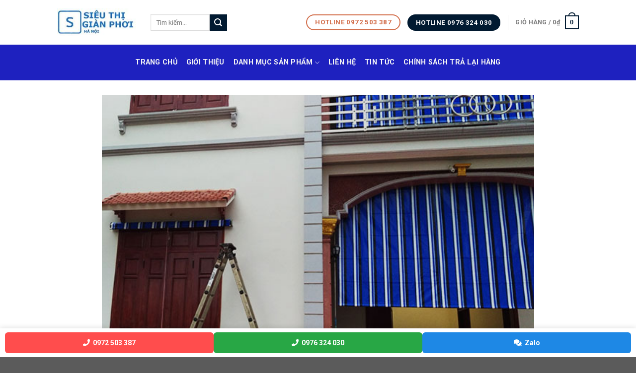

--- FILE ---
content_type: text/html; charset=UTF-8
request_url: https://sieuthigianphoihanoi.com/lap-bat-che-nang-gia-re-tai-bac-tu-liem/
body_size: 33027
content:

<!DOCTYPE html>
<html lang="vi" prefix="og: https://ogp.me/ns#" class="loading-site no-js">
<head>
	<meta charset="UTF-8" />
	<link rel="profile" href="https://gmpg.org/xfn/11" />
	<link rel="pingback" href="https://sieuthigianphoihanoi.com/xmlrpc.php" />

	<script>(function(html){html.className = html.className.replace(/\bno-js\b/,'js')})(document.documentElement);</script>
	<style>img:is([sizes="auto" i], [sizes^="auto," i]) { contain-intrinsic-size: 3000px 1500px }</style>
	<meta name="viewport" content="width=device-width, initial-scale=1, maximum-scale=1" />
<!-- Tối ưu hóa công cụ tìm kiếm bởi Rank Math PRO - https://rankmath.com/ -->
<title>Lắp bạt che nắng giá rẻ tại Bắc Từ Liêm</title>
<meta name="description" content="Lắp đặt bạt che nắng giá rẻ tại quận bắc từ liêm cơ sở tại số 96 ngõ 85 đức diễn quận bắc từ liêm | Bảo hành 24 tháng cho sản phẩm"/>
<meta name="robots" content="follow, index, max-snippet:-1, max-video-preview:-1, max-image-preview:large"/>
<link rel="canonical" href="https://sieuthigianphoihanoi.com/lap-bat-che-nang-gia-re-tai-bac-tu-liem/" />
<meta property="og:locale" content="vi_VN" />
<meta property="og:type" content="article" />
<meta property="og:title" content="Lắp bạt che nắng giá rẻ tại Bắc Từ Liêm" />
<meta property="og:description" content="Lắp đặt bạt che nắng giá rẻ tại quận bắc từ liêm cơ sở tại số 96 ngõ 85 đức diễn quận bắc từ liêm | Bảo hành 24 tháng cho sản phẩm" />
<meta property="og:url" content="https://sieuthigianphoihanoi.com/lap-bat-che-nang-gia-re-tai-bac-tu-liem/" />
<meta property="og:site_name" content="sieuthigianphoihanoi" />
<meta property="article:publisher" content="facebook.com/sieuthigianphoihanoi/" />
<meta property="article:author" content="https://www.facebook.com/sieuthigianphoihanoi/" />
<meta property="article:section" content="Tin tức" />
<meta property="og:updated_time" content="2024-05-27T13:52:23+07:00" />
<meta property="og:image" content="https://sieuthigianphoihanoi.com/wp-content/uploads/2020/10/bat-che-nang-mua-17.jpg" />
<meta property="og:image:secure_url" content="https://sieuthigianphoihanoi.com/wp-content/uploads/2020/10/bat-che-nang-mua-17.jpg" />
<meta property="og:image:width" content="600" />
<meta property="og:image:height" content="440" />
<meta property="og:image:alt" content="bạt che nắng ban công" />
<meta property="og:image:type" content="image/jpeg" />
<meta property="article:published_time" content="2020-10-07T15:05:04+07:00" />
<meta property="article:modified_time" content="2024-05-27T13:52:23+07:00" />
<meta name="twitter:card" content="summary_large_image" />
<meta name="twitter:title" content="Lắp bạt che nắng giá rẻ tại Bắc Từ Liêm" />
<meta name="twitter:description" content="Lắp đặt bạt che nắng giá rẻ tại quận bắc từ liêm cơ sở tại số 96 ngõ 85 đức diễn quận bắc từ liêm | Bảo hành 24 tháng cho sản phẩm" />
<meta name="twitter:site" content="@https://x.com/nguyend23434798" />
<meta name="twitter:creator" content="@https://x.com/nguyend23434798" />
<meta name="twitter:image" content="https://sieuthigianphoihanoi.com/wp-content/uploads/2020/10/bat-che-nang-mua-17.jpg" />
<meta name="twitter:label1" content="Được viết bởi" />
<meta name="twitter:data1" content="admin" />
<meta name="twitter:label2" content="Thời gian để đọc" />
<meta name="twitter:data2" content="2 phút" />
<script type="application/ld+json" class="rank-math-schema-pro">{"@context":"https://schema.org","@graph":[{"@type":"Place","@id":"https://sieuthigianphoihanoi.com/#place","geo":{"@type":"GeoCoordinates","latitude":"21.0727818","longitude":"105.8144311"},"hasMap":"https://www.google.com/maps/search/?api=1&amp;query=21.0727818,105.8144311,13","address":{"@type":"PostalAddress","streetAddress":"25/9 L\u1ea1c Long Qu\u1eadn","addressLocality":"Ph\u01b0\u1eddng Nh\u1eadt T\u00e2n","addressRegion":"Qu\u1eadn T\u00e2y H\u1ed3","postalCode":"11209","addressCountry":"vietnam"}},{"@type":"Organization","@id":"https://sieuthigianphoihanoi.com/#organization","name":"Si\u00eau Th\u1ecb Gi\u00e0n Ph\u01a1i H\u00e0 N\u1ed9i","url":"https://sieuthigianphoihanoi.com","sameAs":["facebook.com/sieuthigianphoihanoi/","https://twitter.com/https://x.com/nguyend23434798"],"email":"dinquangnguyen112@gmail.com","address":{"@type":"PostalAddress","streetAddress":"25/9 L\u1ea1c Long Qu\u1eadn","addressLocality":"Ph\u01b0\u1eddng Nh\u1eadt T\u00e2n","addressRegion":"Qu\u1eadn T\u00e2y H\u1ed3","postalCode":"11209","addressCountry":"vietnam"},"logo":{"@type":"ImageObject","@id":"https://sieuthigianphoihanoi.com/#logo","url":"https://sieuthigianphoihanoi.com/wp-content/uploads/2020/12/cropped-LOGO-SIEUTHI-1-1-1.jpg","contentUrl":"https://sieuthigianphoihanoi.com/wp-content/uploads/2020/12/cropped-LOGO-SIEUTHI-1-1-1.jpg","caption":"sieuthigianphoihanoi","inLanguage":"vi","width":"240","height":"85"},"contactPoint":[{"@type":"ContactPoint","telephone":"0972503387","contactType":"customer support"}],"description":"Si\u00eau th\u1ecb gi\u00e0n ph\u01a1i h\u00e0 n\u1ed9i l\u00e0 \u0111\u01a1n v\u1ecb cung c\u1ea5p c\u00e1c lo\u1ea1i gi\u00e0n ph\u01a1i th\u00f4ng minh , b\u1ea1t che n\u1eafng , l\u01b0\u1edbi an to\u00e0n ban c\u00f4ng , c\u1eeda l\u01b0\u1edbi ch\u1ed1ng mu\u1ed7i t\u1ea1i h\u00e0 n\u1ed9i v\u00e0 c\u00e1c t\u1ec9nh","legalName":"admin","location":{"@id":"https://sieuthigianphoihanoi.com/#place"}},{"@type":"WebSite","@id":"https://sieuthigianphoihanoi.com/#website","url":"https://sieuthigianphoihanoi.com","name":"sieuthigianphoihanoi","alternateName":"admin","publisher":{"@id":"https://sieuthigianphoihanoi.com/#organization"},"inLanguage":"vi"},{"@type":"ImageObject","@id":"https://sieuthigianphoihanoi.com/wp-content/uploads/2020/10/bat-che-nang-mua-17.jpg","url":"https://sieuthigianphoihanoi.com/wp-content/uploads/2020/10/bat-che-nang-mua-17.jpg","width":"600","height":"440","caption":"b\u1ea1t che n\u1eafng ban c\u00f4ng","inLanguage":"vi"},{"@type":"WebPage","@id":"https://sieuthigianphoihanoi.com/lap-bat-che-nang-gia-re-tai-bac-tu-liem/#webpage","url":"https://sieuthigianphoihanoi.com/lap-bat-che-nang-gia-re-tai-bac-tu-liem/","name":"L\u1eafp b\u1ea1t che n\u1eafng gi\u00e1 r\u1ebb t\u1ea1i B\u1eafc T\u1eeb Li\u00eam","datePublished":"2020-10-07T15:05:04+07:00","dateModified":"2024-05-27T13:52:23+07:00","isPartOf":{"@id":"https://sieuthigianphoihanoi.com/#website"},"primaryImageOfPage":{"@id":"https://sieuthigianphoihanoi.com/wp-content/uploads/2020/10/bat-che-nang-mua-17.jpg"},"inLanguage":"vi"},{"@type":"Person","@id":"https://sieuthigianphoihanoi.com/lap-bat-che-nang-gia-re-tai-bac-tu-liem/#author","name":"admin","image":{"@type":"ImageObject","@id":"https://secure.gravatar.com/avatar/3a5aabd3b9ef4c369e60759cd8eb2489?s=96&amp;d=mm&amp;r=g","url":"https://secure.gravatar.com/avatar/3a5aabd3b9ef4c369e60759cd8eb2489?s=96&amp;d=mm&amp;r=g","caption":"admin","inLanguage":"vi"},"sameAs":["https://www.facebook.com/sieuthigianphoihanoi/","https://www.linkedin.com/in/sieuthigianphoihanoi/"],"worksFor":{"@id":"https://sieuthigianphoihanoi.com/#organization"}},{"@type":"BlogPosting","headline":"L\u1eafp b\u1ea1t che n\u1eafng gi\u00e1 r\u1ebb t\u1ea1i B\u1eafc T\u1eeb Li\u00eam","keywords":"b\u1ea1t che n\u1eafng gi\u00e1 r\u1ebb t\u1ea1i b\u1eafc t\u1eeb li\u00eam","datePublished":"2020-10-07T15:05:04+07:00","dateModified":"2024-05-27T13:52:23+07:00","articleSection":"b\u1ea1t che n\u1eafng, Tin t\u1ee9c","author":{"@id":"https://sieuthigianphoihanoi.com/lap-bat-che-nang-gia-re-tai-bac-tu-liem/#author","name":"admin"},"publisher":{"@id":"https://sieuthigianphoihanoi.com/#organization"},"description":"L\u1eafp \u0111\u1eb7t b\u1ea1t che n\u1eafng gi\u00e1 r\u1ebb t\u1ea1i qu\u1eadn b\u1eafc t\u1eeb li\u00eam c\u01a1 s\u1edf t\u1ea1i s\u1ed1 96 ng\u00f5 85 \u0111\u1ee9c di\u1ec5n qu\u1eadn b\u1eafc t\u1eeb li\u00eam | B\u1ea3o h\u00e0nh 24 th\u00e1ng cho s\u1ea3n ph\u1ea9m","name":"L\u1eafp b\u1ea1t che n\u1eafng gi\u00e1 r\u1ebb t\u1ea1i B\u1eafc T\u1eeb Li\u00eam","@id":"https://sieuthigianphoihanoi.com/lap-bat-che-nang-gia-re-tai-bac-tu-liem/#richSnippet","isPartOf":{"@id":"https://sieuthigianphoihanoi.com/lap-bat-che-nang-gia-re-tai-bac-tu-liem/#webpage"},"image":{"@id":"https://sieuthigianphoihanoi.com/wp-content/uploads/2020/10/bat-che-nang-mua-17.jpg"},"inLanguage":"vi","mainEntityOfPage":{"@id":"https://sieuthigianphoihanoi.com/lap-bat-che-nang-gia-re-tai-bac-tu-liem/#webpage"}}]}</script>
<!-- /Plugin SEO WordPress Rank Math -->

<link rel='dns-prefetch' href='//cdn.jsdelivr.net' />
<link rel='dns-prefetch' href='//fonts.googleapis.com' />
<link href='https://fonts.gstatic.com' crossorigin rel='preconnect' />
<link rel='prefetch' href='https://sieuthigianphoihanoi.com/wp-content/themes/flatsome/assets/js/chunk.countup.js?ver=3.16.2' />
<link rel='prefetch' href='https://sieuthigianphoihanoi.com/wp-content/themes/flatsome/assets/js/chunk.sticky-sidebar.js?ver=3.16.2' />
<link rel='prefetch' href='https://sieuthigianphoihanoi.com/wp-content/themes/flatsome/assets/js/chunk.tooltips.js?ver=3.16.2' />
<link rel='prefetch' href='https://sieuthigianphoihanoi.com/wp-content/themes/flatsome/assets/js/chunk.vendors-popups.js?ver=3.16.2' />
<link rel='prefetch' href='https://sieuthigianphoihanoi.com/wp-content/themes/flatsome/assets/js/chunk.vendors-slider.js?ver=3.16.2' />
<link rel="alternate" type="application/rss+xml" title="Dòng thông tin sieuthigianphoihanoi &raquo;" href="https://sieuthigianphoihanoi.com/feed/" />
<link rel="alternate" type="application/rss+xml" title="sieuthigianphoihanoi &raquo; Dòng bình luận" href="https://sieuthigianphoihanoi.com/comments/feed/" />
<link rel="alternate" type="application/rss+xml" title="sieuthigianphoihanoi &raquo; Lắp bạt che nắng giá rẻ tại Bắc Từ Liêm Dòng bình luận" href="https://sieuthigianphoihanoi.com/lap-bat-che-nang-gia-re-tai-bac-tu-liem/feed/" />
<script type="text/javascript">
/* <![CDATA[ */
window._wpemojiSettings = {"baseUrl":"https:\/\/s.w.org\/images\/core\/emoji\/15.0.3\/72x72\/","ext":".png","svgUrl":"https:\/\/s.w.org\/images\/core\/emoji\/15.0.3\/svg\/","svgExt":".svg","source":{"concatemoji":"https:\/\/sieuthigianphoihanoi.com\/wp-includes\/js\/wp-emoji-release.min.js?ver=6.7.2"}};
/*! This file is auto-generated */
!function(i,n){var o,s,e;function c(e){try{var t={supportTests:e,timestamp:(new Date).valueOf()};sessionStorage.setItem(o,JSON.stringify(t))}catch(e){}}function p(e,t,n){e.clearRect(0,0,e.canvas.width,e.canvas.height),e.fillText(t,0,0);var t=new Uint32Array(e.getImageData(0,0,e.canvas.width,e.canvas.height).data),r=(e.clearRect(0,0,e.canvas.width,e.canvas.height),e.fillText(n,0,0),new Uint32Array(e.getImageData(0,0,e.canvas.width,e.canvas.height).data));return t.every(function(e,t){return e===r[t]})}function u(e,t,n){switch(t){case"flag":return n(e,"\ud83c\udff3\ufe0f\u200d\u26a7\ufe0f","\ud83c\udff3\ufe0f\u200b\u26a7\ufe0f")?!1:!n(e,"\ud83c\uddfa\ud83c\uddf3","\ud83c\uddfa\u200b\ud83c\uddf3")&&!n(e,"\ud83c\udff4\udb40\udc67\udb40\udc62\udb40\udc65\udb40\udc6e\udb40\udc67\udb40\udc7f","\ud83c\udff4\u200b\udb40\udc67\u200b\udb40\udc62\u200b\udb40\udc65\u200b\udb40\udc6e\u200b\udb40\udc67\u200b\udb40\udc7f");case"emoji":return!n(e,"\ud83d\udc26\u200d\u2b1b","\ud83d\udc26\u200b\u2b1b")}return!1}function f(e,t,n){var r="undefined"!=typeof WorkerGlobalScope&&self instanceof WorkerGlobalScope?new OffscreenCanvas(300,150):i.createElement("canvas"),a=r.getContext("2d",{willReadFrequently:!0}),o=(a.textBaseline="top",a.font="600 32px Arial",{});return e.forEach(function(e){o[e]=t(a,e,n)}),o}function t(e){var t=i.createElement("script");t.src=e,t.defer=!0,i.head.appendChild(t)}"undefined"!=typeof Promise&&(o="wpEmojiSettingsSupports",s=["flag","emoji"],n.supports={everything:!0,everythingExceptFlag:!0},e=new Promise(function(e){i.addEventListener("DOMContentLoaded",e,{once:!0})}),new Promise(function(t){var n=function(){try{var e=JSON.parse(sessionStorage.getItem(o));if("object"==typeof e&&"number"==typeof e.timestamp&&(new Date).valueOf()<e.timestamp+604800&&"object"==typeof e.supportTests)return e.supportTests}catch(e){}return null}();if(!n){if("undefined"!=typeof Worker&&"undefined"!=typeof OffscreenCanvas&&"undefined"!=typeof URL&&URL.createObjectURL&&"undefined"!=typeof Blob)try{var e="postMessage("+f.toString()+"("+[JSON.stringify(s),u.toString(),p.toString()].join(",")+"));",r=new Blob([e],{type:"text/javascript"}),a=new Worker(URL.createObjectURL(r),{name:"wpTestEmojiSupports"});return void(a.onmessage=function(e){c(n=e.data),a.terminate(),t(n)})}catch(e){}c(n=f(s,u,p))}t(n)}).then(function(e){for(var t in e)n.supports[t]=e[t],n.supports.everything=n.supports.everything&&n.supports[t],"flag"!==t&&(n.supports.everythingExceptFlag=n.supports.everythingExceptFlag&&n.supports[t]);n.supports.everythingExceptFlag=n.supports.everythingExceptFlag&&!n.supports.flag,n.DOMReady=!1,n.readyCallback=function(){n.DOMReady=!0}}).then(function(){return e}).then(function(){var e;n.supports.everything||(n.readyCallback(),(e=n.source||{}).concatemoji?t(e.concatemoji):e.wpemoji&&e.twemoji&&(t(e.twemoji),t(e.wpemoji)))}))}((window,document),window._wpemojiSettings);
/* ]]> */
</script>
<style id='wp-emoji-styles-inline-css' type='text/css'>

	img.wp-smiley, img.emoji {
		display: inline !important;
		border: none !important;
		box-shadow: none !important;
		height: 1em !important;
		width: 1em !important;
		margin: 0 0.07em !important;
		vertical-align: -0.1em !important;
		background: none !important;
		padding: 0 !important;
	}
</style>
<style id='wp-block-library-inline-css' type='text/css'>
:root{--wp-admin-theme-color:#007cba;--wp-admin-theme-color--rgb:0,124,186;--wp-admin-theme-color-darker-10:#006ba1;--wp-admin-theme-color-darker-10--rgb:0,107,161;--wp-admin-theme-color-darker-20:#005a87;--wp-admin-theme-color-darker-20--rgb:0,90,135;--wp-admin-border-width-focus:2px;--wp-block-synced-color:#7a00df;--wp-block-synced-color--rgb:122,0,223;--wp-bound-block-color:var(--wp-block-synced-color)}@media (min-resolution:192dpi){:root{--wp-admin-border-width-focus:1.5px}}.wp-element-button{cursor:pointer}:root{--wp--preset--font-size--normal:16px;--wp--preset--font-size--huge:42px}:root .has-very-light-gray-background-color{background-color:#eee}:root .has-very-dark-gray-background-color{background-color:#313131}:root .has-very-light-gray-color{color:#eee}:root .has-very-dark-gray-color{color:#313131}:root .has-vivid-green-cyan-to-vivid-cyan-blue-gradient-background{background:linear-gradient(135deg,#00d084,#0693e3)}:root .has-purple-crush-gradient-background{background:linear-gradient(135deg,#34e2e4,#4721fb 50%,#ab1dfe)}:root .has-hazy-dawn-gradient-background{background:linear-gradient(135deg,#faaca8,#dad0ec)}:root .has-subdued-olive-gradient-background{background:linear-gradient(135deg,#fafae1,#67a671)}:root .has-atomic-cream-gradient-background{background:linear-gradient(135deg,#fdd79a,#004a59)}:root .has-nightshade-gradient-background{background:linear-gradient(135deg,#330968,#31cdcf)}:root .has-midnight-gradient-background{background:linear-gradient(135deg,#020381,#2874fc)}.has-regular-font-size{font-size:1em}.has-larger-font-size{font-size:2.625em}.has-normal-font-size{font-size:var(--wp--preset--font-size--normal)}.has-huge-font-size{font-size:var(--wp--preset--font-size--huge)}.has-text-align-center{text-align:center}.has-text-align-left{text-align:left}.has-text-align-right{text-align:right}#end-resizable-editor-section{display:none}.aligncenter{clear:both}.items-justified-left{justify-content:flex-start}.items-justified-center{justify-content:center}.items-justified-right{justify-content:flex-end}.items-justified-space-between{justify-content:space-between}.screen-reader-text{border:0;clip:rect(1px,1px,1px,1px);clip-path:inset(50%);height:1px;margin:-1px;overflow:hidden;padding:0;position:absolute;width:1px;word-wrap:normal!important}.screen-reader-text:focus{background-color:#ddd;clip:auto!important;clip-path:none;color:#444;display:block;font-size:1em;height:auto;left:5px;line-height:normal;padding:15px 23px 14px;text-decoration:none;top:5px;width:auto;z-index:100000}html :where(.has-border-color){border-style:solid}html :where([style*=border-top-color]){border-top-style:solid}html :where([style*=border-right-color]){border-right-style:solid}html :where([style*=border-bottom-color]){border-bottom-style:solid}html :where([style*=border-left-color]){border-left-style:solid}html :where([style*=border-width]){border-style:solid}html :where([style*=border-top-width]){border-top-style:solid}html :where([style*=border-right-width]){border-right-style:solid}html :where([style*=border-bottom-width]){border-bottom-style:solid}html :where([style*=border-left-width]){border-left-style:solid}html :where(img[class*=wp-image-]){height:auto;max-width:100%}:where(figure){margin:0 0 1em}html :where(.is-position-sticky){--wp-admin--admin-bar--position-offset:var(--wp-admin--admin-bar--height,0px)}@media screen and (max-width:600px){html :where(.is-position-sticky){--wp-admin--admin-bar--position-offset:0px}}
</style>
<style id='classic-theme-styles-inline-css' type='text/css'>
/*! This file is auto-generated */
.wp-block-button__link{color:#fff;background-color:#32373c;border-radius:9999px;box-shadow:none;text-decoration:none;padding:calc(.667em + 2px) calc(1.333em + 2px);font-size:1.125em}.wp-block-file__button{background:#32373c;color:#fff;text-decoration:none}
</style>
<link rel='stylesheet' id='contact-form-7-css' href='https://sieuthigianphoihanoi.com/wp-content/plugins/contact-form-7/includes/css/styles.css?ver=6.1.4' type='text/css' media='all' />
<style id='woocommerce-inline-inline-css' type='text/css'>
.woocommerce form .form-row .required { visibility: visible; }
</style>
<link rel='stylesheet' id='ez-toc-css' href='https://sieuthigianphoihanoi.com/wp-content/plugins/easy-table-of-contents/assets/css/screen.min.css?ver=2.0.80' type='text/css' media='all' />
<style id='ez-toc-inline-css' type='text/css'>
div#ez-toc-container .ez-toc-title {font-size: 120%;}div#ez-toc-container .ez-toc-title {font-weight: 500;}div#ez-toc-container ul li , div#ez-toc-container ul li a {font-size: 95%;}div#ez-toc-container ul li , div#ez-toc-container ul li a {font-weight: 500;}div#ez-toc-container nav ul ul li {font-size: 90%;}.ez-toc-box-title {font-weight: bold; margin-bottom: 10px; text-align: center; text-transform: uppercase; letter-spacing: 1px; color: #666; padding-bottom: 5px;position:absolute;top:-4%;left:5%;background-color: inherit;transition: top 0.3s ease;}.ez-toc-box-title.toc-closed {top:-25%;}
.ez-toc-container-direction {direction: ltr;}.ez-toc-counter ul{counter-reset: item ;}.ez-toc-counter nav ul li a::before {content: counters(item, '.', decimal) '. ';display: inline-block;counter-increment: item;flex-grow: 0;flex-shrink: 0;margin-right: .2em; float: left; }.ez-toc-widget-direction {direction: ltr;}.ez-toc-widget-container ul{counter-reset: item ;}.ez-toc-widget-container nav ul li a::before {content: counters(item, '.', decimal) '. ';display: inline-block;counter-increment: item;flex-grow: 0;flex-shrink: 0;margin-right: .2em; float: left; }
</style>
<link rel='stylesheet' id='brands-styles-css' href='https://sieuthigianphoihanoi.com/wp-content/plugins/woocommerce/assets/css/brands.css?ver=10.3.7' type='text/css' media='all' />
<link rel='stylesheet' id='flatsome-main-css' href='https://sieuthigianphoihanoi.com/wp-content/themes/flatsome/assets/css/flatsome.css?ver=3.16.2' type='text/css' media='all' />
<style id='flatsome-main-inline-css' type='text/css'>
@font-face {
				font-family: "fl-icons";
				font-display: block;
				src: url(https://sieuthigianphoihanoi.com/wp-content/themes/flatsome/assets/css/icons/fl-icons.eot?v=3.16.2);
				src:
					url(https://sieuthigianphoihanoi.com/wp-content/themes/flatsome/assets/css/icons/fl-icons.eot#iefix?v=3.16.2) format("embedded-opentype"),
					url(https://sieuthigianphoihanoi.com/wp-content/themes/flatsome/assets/css/icons/fl-icons.woff2?v=3.16.2) format("woff2"),
					url(https://sieuthigianphoihanoi.com/wp-content/themes/flatsome/assets/css/icons/fl-icons.ttf?v=3.16.2) format("truetype"),
					url(https://sieuthigianphoihanoi.com/wp-content/themes/flatsome/assets/css/icons/fl-icons.woff?v=3.16.2) format("woff"),
					url(https://sieuthigianphoihanoi.com/wp-content/themes/flatsome/assets/css/icons/fl-icons.svg?v=3.16.2#fl-icons) format("svg");
			}
</style>
<link rel='stylesheet' id='flatsome-shop-css' href='https://sieuthigianphoihanoi.com/wp-content/themes/flatsome/assets/css/flatsome-shop.css?ver=3.16.2' type='text/css' media='all' />
<link rel='stylesheet' id='flatsome-style-css' href='https://sieuthigianphoihanoi.com/wp-content/themes/flatsome/style.css?ver=3.16.2' type='text/css' media='all' />
<link rel='stylesheet' id='flatsome-googlefonts-css' href='//fonts.googleapis.com/css?family=Roboto%3Aregular%2C700%2Cregular%2C700%2Cregular&#038;display=auto&#038;ver=3.9' type='text/css' media='all' />
<script type="text/javascript" src="https://sieuthigianphoihanoi.com/wp-includes/js/jquery/jquery.min.js?ver=3.7.1" id="jquery-core-js"></script>
<script type="text/javascript" src="https://sieuthigianphoihanoi.com/wp-includes/js/jquery/jquery-migrate.min.js?ver=3.4.1" id="jquery-migrate-js"></script>
<script type="text/javascript" src="https://sieuthigianphoihanoi.com/wp-content/plugins/woocommerce/assets/js/jquery-blockui/jquery.blockUI.min.js?ver=2.7.0-wc.10.3.7" id="wc-jquery-blockui-js" defer="defer" data-wp-strategy="defer"></script>
<script type="text/javascript" src="https://sieuthigianphoihanoi.com/wp-content/plugins/woocommerce/assets/js/js-cookie/js.cookie.min.js?ver=2.1.4-wc.10.3.7" id="wc-js-cookie-js" defer="defer" data-wp-strategy="defer"></script>
<script type="text/javascript" id="woocommerce-js-extra">
/* <![CDATA[ */
var woocommerce_params = {"ajax_url":"\/wp-admin\/admin-ajax.php","wc_ajax_url":"\/?wc-ajax=%%endpoint%%","i18n_password_show":"Hi\u1ec3n th\u1ecb m\u1eadt kh\u1ea9u","i18n_password_hide":"\u1ea8n m\u1eadt kh\u1ea9u"};
/* ]]> */
</script>
<script type="text/javascript" src="https://sieuthigianphoihanoi.com/wp-content/plugins/woocommerce/assets/js/frontend/woocommerce.min.js?ver=10.3.7" id="woocommerce-js" defer="defer" data-wp-strategy="defer"></script>
<link rel="https://api.w.org/" href="https://sieuthigianphoihanoi.com/wp-json/" /><link rel="alternate" title="JSON" type="application/json" href="https://sieuthigianphoihanoi.com/wp-json/wp/v2/posts/1292" /><link rel="EditURI" type="application/rsd+xml" title="RSD" href="https://sieuthigianphoihanoi.com/xmlrpc.php?rsd" />
<meta name="generator" content="WordPress 6.7.2" />
<meta name="generator" content="WooCommerce 10.3.7" />
<link rel='shortlink' href='https://sieuthigianphoihanoi.com/?p=1292' />
<link rel="alternate" title="oNhúng (JSON)" type="application/json+oembed" href="https://sieuthigianphoihanoi.com/wp-json/oembed/1.0/embed?url=https%3A%2F%2Fsieuthigianphoihanoi.com%2Flap-bat-che-nang-gia-re-tai-bac-tu-liem%2F" />
<link rel="alternate" title="oNhúng (XML)" type="text/xml+oembed" href="https://sieuthigianphoihanoi.com/wp-json/oembed/1.0/embed?url=https%3A%2F%2Fsieuthigianphoihanoi.com%2Flap-bat-che-nang-gia-re-tai-bac-tu-liem%2F&#038;format=xml" />
<script type="application/ld+json">
{
  "@context": "https://schema.org",
  "@graph": [
    {
      "@type": "Place",
      "@id": "https://sieuthigianphoihanoi.com/#place",
      "geo": {
        "@type": "GeoCoordinates",
        "latitude": "21.0727818",
        "longitude": "105.8144311"
      },
      "hasMap": "https://www.google.com/maps/search/?api=1&query=21.0727818,105.8144311",
      "address": {
        "@type": "PostalAddress",
        "streetAddress": "25/9 Lạc Long Quận",
        "addressLocality": "Phường Nhật Tân",
        "addressRegion": "Quận Tây Hồ",
        "postalCode": "11209",
        "addressCountry": "VN"
      }
    },
    {
      "@type": "LocalBusiness",
      "@id": "https://sieuthigianphoihanoi.com/#localbusiness",
      "name": "Siêu Thị Giàn Phơi Hà Nội",
      "image": "https://sieuthigianphoihanoi.com/wp-content/uploads/2020/12/cropped-LOGO-SIEUTHI-1-1-1.jpg",
      "address": {
        "@type": "PostalAddress",
        "streetAddress": "25/9 Lạc Long Quận",
        "addressLocality": "Phường Nhật Tân",
        "addressRegion": "Quận Tây Hồ",
        "postalCode": "11209",
        "addressCountry": "VN"
      },
      "telephone": "0972503387",
      "openingHours": "Mo-Su 08:00-18:00",
      "priceRange": "VND",
      "url": "https://sieuthigianphoihanoi.com",
      "geo": {
        "@type": "GeoCoordinates",
        "latitude": "21.0727818",
        "longitude": "105.8144311"
      },
      "sameAs": [
        "https://www.facebook.com/sieuthigianphoihanoi",
        "https://x.com/nguyend23434798"
      ]
    },
    {
      "@type": "Organization",
      "@id": "https://sieuthigianphoihanoi.com/#organization",
      "name": "Siêu Thị Giàn Phơi Hà Nội",
      "url": "https://sieuthigianphoihanoi.com",
      "sameAs": [
        "https://www.facebook.com/sieuthigianphoihanoi",
        "https://x.com/nguyend23434798"
      ],
      "foundingDate": "2019",
      "founder": {
        "@type": "Person",
        "name": "Nguyễn Đình Quang"
      },
      "email": "dinquangnguyen112@gmail.com",
      "address": {
        "@type": "PostalAddress",
        "streetAddress": "25/9 Lạc Long Quận",
        "addressLocality": "Phường Nhật Tân",
        "addressRegion": "Quận Tây Hồ",
        "postalCode": "11209",
        "addressCountry": "VN"
      },
      "logo": {
        "@type": "ImageObject",
        "@id": "https://sieuthigianphoihanoi.com/#logo",
        "url": "https://sieuthigianphoihanoi.com/wp-content/uploads/2020/12/cropped-LOGO-SIEUTHI-1-1-1.jpg",
        "contentUrl": "https://sieuthigianphoihanoi.com/wp-content/uploads/2020/12/cropped-LOGO-SIEUTHI-1-1-1.jpg",
        "caption": "Siêu Thị Giàn Phơi Hà Nội",
        "inLanguage": "vi",
        "width": 240,
        "height": 85
      },
      "contactPoint": [
        {
          "@type": "ContactPoint",
          "telephone": "0972503387",
          "contactType": "customer support",
          "areaServed": "VN",
          "availableLanguage": ["vi"]
        }
      ],
      "description": "Siêu thị giàn phơi Hà Nội chuyên cung cấp giàn phơi thông minh, bạt che nắng, lưới an toàn ban công, cửa lưới chống muỗi tại Hà Nội và các tỉnh.",
      "location": {
        "@id": "https://sieuthigianphoihanoi.com/#place"
      }
    },
    {
      "@type": "WebSite",
      "@id": "https://sieuthigianphoihanoi.com/#website",
      "url": "https://sieuthigianphoihanoi.com",
      "name": "Siêu Thị Giàn Phơi Hà Nội",
      "publisher": {
        "@id": "https://sieuthigianphoihanoi.com/#organization"
      },
      "inLanguage": "vi",
      "potentialAction": [{
        "@type": "SearchAction",
        "target": "https://sieuthigianphoihanoi.com/?s={search_term_string}",
        "query-input": "required name=search_term_string"
      }]
    },
    {
      "@type": "BreadcrumbList",
      "@id": "https://sieuthigianphoihanoi.com/#breadcrumb",
      "itemListElement": [
        {
          "@type": "ListItem",
          "position": 1,
          "name": "Trang chủ",
          "item": "https://sieuthigianphoihanoi.com/"
        }
      ]
    },
    {
      "@type": "ImageObject",
      "@id": "https://sieuthigianphoihanoi.com/#bannerimage",
      "url": "https://sieuthigianphoihanoi.com/wp-content/uploads/2020/11/banner-gian-phoi-1-1-1024x320-1.jpg",
      "width": 1024,
      "height": 320,
      "inLanguage": "vi"
    },
    {
      "@type": "WebPage",
      "@id": "https://sieuthigianphoihanoi.com/#webpage",
      "url": "https://sieuthigianphoihanoi.com/",
      "name": "SIÊU THỊ GIÀN PHƠI HÀ NỘI | DỊCH VỤ LẮP ĐẶT UY TÍN",
      "datePublished": "2019-03-09T05:27:45+07:00",
      "dateModified": "2024-11-26T20:26:54+07:00",
      "about": {
        "@id": "https://sieuthigianphoihanoi.com/#organization"
      },
      "isPartOf": {
        "@id": "https://sieuthigianphoihanoi.com/#website"
      },
      "primaryImageOfPage": {
        "@id": "https://sieuthigianphoihanoi.com/#bannerimage"
      },
      "inLanguage": "vi"
    },
    {
      "@type": "VideoObject",
      "@id": "https://sieuthigianphoihanoi.com/#video1",
      "name": "Video giới thiệu Siêu Thị Giàn Phơi Hà Nội",
      "uploadDate": "2019-03-09T05:27:45+07:00",
      "embedUrl": "https://www.youtube.com/embed/GXmHJ9Aq93Q",
      "isFamilyFriendly": "True",
      "publisher": {
        "@id": "https://sieuthigianphoihanoi.com/#organization"
      },
      "isPartOf": {
        "@id": "https://sieuthigianphoihanoi.com/#webpage"
      },
      "inLanguage": "vi"
    },
    {
      "@type": "VideoObject",
      "@id": "https://sieuthigianphoihanoi.com/#video2",
      "name": "Video dịch vụ giàn phơi thông minh",
      "uploadDate": "2019-03-09T05:27:45+07:00",
      "embedUrl": "https://www.youtube.com/embed/Yqsz8hnLATA",
      "isFamilyFriendly": "True",
      "publisher": {
        "@id": "https://sieuthigianphoihanoi.com/#organization"
      },
      "isPartOf": {
        "@id": "https://sieuthigianphoihanoi.com/#webpage"
      },
      "inLanguage": "vi"
    },
    {
      "@type": "VideoObject",
      "@id": "https://sieuthigianphoihanoi.com/#video3",
      "name": "Video lắp đặt thực tế",
      "uploadDate": "2019-03-09T05:27:45+07:00",
      "embedUrl": "https://www.youtube.com/embed/hFuqucu6aQ4",
      "isFamilyFriendly": "True",
      "publisher": {
        "@id": "https://sieuthigianphoihanoi.com/#organization"
      },
      "isPartOf": {
        "@id": "https://sieuthigianphoihanoi.com/#webpage"
      },
      "inLanguage": "vi"
    }
  ]
}

</script>
<style>.bg{opacity: 0; transition: opacity 1s; -webkit-transition: opacity 1s;} .bg-loaded{opacity: 1;}</style>	<noscript><style>.woocommerce-product-gallery{ opacity: 1 !important; }</style></noscript>
	<script id='nitro-telemetry-meta' nitro-exclude>window.NPTelemetryMetadata={missReason: (!window.NITROPACK_STATE ? 'cache not found' : 'hit'),pageType: 'post',isEligibleForOptimization: true,}</script><script id='nitro-generic' nitro-exclude>(()=>{window.NitroPack=window.NitroPack||{coreVersion:"na",isCounted:!1};let e=document.createElement("script");if(e.src="https://nitroscripts.com/lVIYfBWWFwrTkQDhumiTMJpVbRFPUvSR",e.async=!0,e.id="nitro-script",document.head.appendChild(e),!window.NitroPack.isCounted){window.NitroPack.isCounted=!0;let t=()=>{navigator.sendBeacon("https://to.getnitropack.com/p",JSON.stringify({siteId:"lVIYfBWWFwrTkQDhumiTMJpVbRFPUvSR",url:window.location.href,isOptimized:!!window.IS_NITROPACK,coreVersion:"na",missReason:window.NPTelemetryMetadata?.missReason||"",pageType:window.NPTelemetryMetadata?.pageType||"",isEligibleForOptimization:!!window.NPTelemetryMetadata?.isEligibleForOptimization}))};(()=>{let e=()=>new Promise(e=>{"complete"===document.readyState?e():window.addEventListener("load",e)}),i=()=>new Promise(e=>{document.prerendering?document.addEventListener("prerenderingchange",e,{once:!0}):e()}),a=async()=>{await i(),await e(),t()};a()})(),window.addEventListener("pageshow",e=>{if(e.persisted){let i=document.prerendering||self.performance?.getEntriesByType?.("navigation")[0]?.activationStart>0;"visible"!==document.visibilityState||i||t()}})}})();</script><link rel="icon" href="https://sieuthigianphoihanoi.com/wp-content/uploads/2020/10/cropped-ICON-32x32.png" sizes="32x32" />
<link rel="icon" href="https://sieuthigianphoihanoi.com/wp-content/uploads/2020/10/cropped-ICON-192x192.png" sizes="192x192" />
<link rel="apple-touch-icon" href="https://sieuthigianphoihanoi.com/wp-content/uploads/2020/10/cropped-ICON-180x180.png" />
<meta name="msapplication-TileImage" content="https://sieuthigianphoihanoi.com/wp-content/uploads/2020/10/cropped-ICON-270x270.png" />
<style id="custom-css" type="text/css">:root {--primary-color: #011a31;}.header-main{height: 90px}#logo img{max-height: 90px}#logo{width:158px;}#logo img{padding:2px 0;}.header-bottom{min-height: 72px}.header-top{min-height: 30px}.transparent .header-main{height: 90px}.transparent #logo img{max-height: 90px}.has-transparent + .page-title:first-of-type,.has-transparent + #main > .page-title,.has-transparent + #main > div > .page-title,.has-transparent + #main .page-header-wrapper:first-of-type .page-title{padding-top: 140px;}.header.show-on-scroll,.stuck .header-main{height:70px!important}.stuck #logo img{max-height: 70px!important}.search-form{ width: 49%;}.header-bottom {background-color: #1e21bf}.header-main .nav > li > a{line-height: 16px }.stuck .header-main .nav > li > a{line-height: 50px }.header-bottom-nav > li > a{line-height: 26px }@media (max-width: 549px) {.header-main{height: 70px}#logo img{max-height: 70px}}/* Color */.accordion-title.active, .has-icon-bg .icon .icon-inner,.logo a, .primary.is-underline, .primary.is-link, .badge-outline .badge-inner, .nav-outline > li.active> a,.nav-outline >li.active > a, .cart-icon strong,[data-color='primary'], .is-outline.primary{color: #011a31;}/* Color !important */[data-text-color="primary"]{color: #011a31!important;}/* Background Color */[data-text-bg="primary"]{background-color: #011a31;}/* Background */.scroll-to-bullets a,.featured-title, .label-new.menu-item > a:after, .nav-pagination > li > .current,.nav-pagination > li > span:hover,.nav-pagination > li > a:hover,.has-hover:hover .badge-outline .badge-inner,button[type="submit"], .button.wc-forward:not(.checkout):not(.checkout-button), .button.submit-button, .button.primary:not(.is-outline),.featured-table .title,.is-outline:hover, .has-icon:hover .icon-label,.nav-dropdown-bold .nav-column li > a:hover, .nav-dropdown.nav-dropdown-bold > li > a:hover, .nav-dropdown-bold.dark .nav-column li > a:hover, .nav-dropdown.nav-dropdown-bold.dark > li > a:hover, .header-vertical-menu__opener ,.is-outline:hover, .tagcloud a:hover,.grid-tools a, input[type='submit']:not(.is-form), .box-badge:hover .box-text, input.button.alt,.nav-box > li > a:hover,.nav-box > li.active > a,.nav-pills > li.active > a ,.current-dropdown .cart-icon strong, .cart-icon:hover strong, .nav-line-bottom > li > a:before, .nav-line-grow > li > a:before, .nav-line > li > a:before,.banner, .header-top, .slider-nav-circle .flickity-prev-next-button:hover svg, .slider-nav-circle .flickity-prev-next-button:hover .arrow, .primary.is-outline:hover, .button.primary:not(.is-outline), input[type='submit'].primary, input[type='submit'].primary, input[type='reset'].button, input[type='button'].primary, .badge-inner{background-color: #011a31;}/* Border */.nav-vertical.nav-tabs > li.active > a,.scroll-to-bullets a.active,.nav-pagination > li > .current,.nav-pagination > li > span:hover,.nav-pagination > li > a:hover,.has-hover:hover .badge-outline .badge-inner,.accordion-title.active,.featured-table,.is-outline:hover, .tagcloud a:hover,blockquote, .has-border, .cart-icon strong:after,.cart-icon strong,.blockUI:before, .processing:before,.loading-spin, .slider-nav-circle .flickity-prev-next-button:hover svg, .slider-nav-circle .flickity-prev-next-button:hover .arrow, .primary.is-outline:hover{border-color: #011a31}.nav-tabs > li.active > a{border-top-color: #011a31}.widget_shopping_cart_content .blockUI.blockOverlay:before { border-left-color: #011a31 }.woocommerce-checkout-review-order .blockUI.blockOverlay:before { border-left-color: #011a31 }/* Fill */.slider .flickity-prev-next-button:hover svg,.slider .flickity-prev-next-button:hover .arrow{fill: #011a31;}/* Focus */.primary:focus-visible, .submit-button:focus-visible, button[type="submit"]:focus-visible { outline-color: #011a31!important; }body{color: #0a0a0a}h1,h2,h3,h4,h5,h6,.heading-font{color: #000000;}body{font-size: 100%;}@media screen and (max-width: 549px){body{font-size: 100%;}}body{font-family: Roboto, sans-serif;}body {font-weight: 400;font-style: normal;}.nav > li > a {font-family: Roboto, sans-serif;}.mobile-sidebar-levels-2 .nav > li > ul > li > a {font-family: Roboto, sans-serif;}.nav > li > a,.mobile-sidebar-levels-2 .nav > li > ul > li > a {font-weight: 700;font-style: normal;}h1,h2,h3,h4,h5,h6,.heading-font, .off-canvas-center .nav-sidebar.nav-vertical > li > a{font-family: Roboto, sans-serif;}h1,h2,h3,h4,h5,h6,.heading-font,.banner h1,.banner h2 {font-weight: 700;font-style: normal;}.alt-font{font-family: Roboto, sans-serif;}.alt-font {font-weight: 400!important;font-style: normal!important;}.header:not(.transparent) .header-bottom-nav.nav > li > a{color: #f4f4f4;}.header:not(.transparent) .header-bottom-nav.nav > li > a:hover,.header:not(.transparent) .header-bottom-nav.nav > li.active > a,.header:not(.transparent) .header-bottom-nav.nav > li.current > a,.header:not(.transparent) .header-bottom-nav.nav > li > a.active,.header:not(.transparent) .header-bottom-nav.nav > li > a.current{color: #f9f9fa;}.header-bottom-nav.nav-line-bottom > li > a:before,.header-bottom-nav.nav-line-grow > li > a:before,.header-bottom-nav.nav-line > li > a:before,.header-bottom-nav.nav-box > li > a:hover,.header-bottom-nav.nav-box > li.active > a,.header-bottom-nav.nav-pills > li > a:hover,.header-bottom-nav.nav-pills > li.active > a{color:#FFF!important;background-color: #f9f9fa;}a{color: #000000;}a:hover{color: #bd1313;}.tagcloud a:hover{border-color: #bd1313;background-color: #bd1313;}.has-equal-box-heights .box-image {padding-top: 100%;}.badge-inner.on-sale{background-color: #930f0f}.price del, .product_list_widget del, del .woocommerce-Price-amount { color: #000000; }ins .woocommerce-Price-amount { color: #9f0909; }@media screen and (min-width: 550px){.products .box-vertical .box-image{min-width: 247px!important;width: 247px!important;}}.page-title-small + main .product-container > .row{padding-top:0;}.nav-vertical-fly-out > li + li {border-top-width: 1px; border-top-style: solid;}.label-new.menu-item > a:after{content:"New";}.label-hot.menu-item > a:after{content:"Hot";}.label-sale.menu-item > a:after{content:"Sale";}.label-popular.menu-item > a:after{content:"Popular";}</style>		<style type="text/css" id="wp-custom-css">
			/* Thay đổi kiểu chữ cho giá sản phẩm */
.woocommerce .price .amount {
    font-weight: bold !important; /* In đậm chữ */
    color: red !important; /* Màu chữ đỏ */
    font-size: 20px !important; /* Tăng kích thước chữ giá */
}

		</style>
		</head>

<body data-rsssl=1 class="post-template-default single single-post postid-1292 single-format-standard theme-flatsome woocommerce-no-js lightbox nav-dropdown-has-arrow nav-dropdown-has-shadow nav-dropdown-has-border">


<a class="skip-link screen-reader-text" href="#main">Skip to content</a>

<div id="wrapper">

	
	<header id="header" class="header has-sticky sticky-jump">
		<div class="header-wrapper">
			<div id="masthead" class="header-main ">
      <div class="header-inner flex-row container logo-left medium-logo-center" role="navigation">

          <!-- Logo -->
          <div id="logo" class="flex-col logo">
            
<!-- Header logo -->
<a href="https://sieuthigianphoihanoi.com/" title="sieuthigianphoihanoi - LẮP ĐẶT NHANH &#8211; BẢO HÀNH 24 THÁNG" rel="home">
		<img width="240" height="85" src="https://sieuthigianphoihanoi.com/wp-content/uploads/2020/12/cropped-LOGO-SIEUTHI-1-1-1.jpg" class="header_logo header-logo" alt="sieuthigianphoihanoi"/><img  width="240" height="85" src="https://sieuthigianphoihanoi.com/wp-content/uploads/2020/12/cropped-LOGO-SIEUTHI-1-1-1.jpg" class="header-logo-dark" alt="sieuthigianphoihanoi"/></a>
          </div>

          <!-- Mobile Left Elements -->
          <div class="flex-col show-for-medium flex-left">
            <ul class="mobile-nav nav nav-left ">
              <li class="nav-icon has-icon">
  <div class="header-button">		<a href="#" data-open="#main-menu" data-pos="left" data-bg="main-menu-overlay" data-color="dark" class="icon primary button circle is-small" aria-label="Menu" aria-controls="main-menu" aria-expanded="false">

		  <i class="icon-menu" ></i>
		  		</a>
	 </div> </li>
            </ul>
          </div>

          <!-- Left Elements -->
          <div class="flex-col hide-for-medium flex-left
            flex-grow">
            <ul class="header-nav header-nav-main nav nav-left  nav-uppercase" >
              <li class="header-search-form search-form html relative has-icon">
	<div class="header-search-form-wrapper">
		<div class="searchform-wrapper ux-search-box relative is-normal"><form role="search" method="get" class="searchform" action="https://sieuthigianphoihanoi.com/">
	<div class="flex-row relative">
						<div class="flex-col flex-grow">
			<label class="screen-reader-text" for="woocommerce-product-search-field-0">Tìm kiếm:</label>
			<input type="search" id="woocommerce-product-search-field-0" class="search-field mb-0" placeholder="Tìm kiếm&hellip;" value="" name="s" />
			<input type="hidden" name="post_type" value="product" />
					</div>
		<div class="flex-col">
			<button type="submit" value="Tìm kiếm" class="ux-search-submit submit-button secondary button  icon mb-0" aria-label="Submit">
				<i class="icon-search" ></i>			</button>
		</div>
	</div>
	<div class="live-search-results text-left z-top"></div>
</form>
</div>	</div>
</li>
            </ul>
          </div>

          <!-- Right Elements -->
          <div class="flex-col hide-for-medium flex-right">
            <ul class="header-nav header-nav-main nav nav-right  nav-uppercase">
              <li class="html header-button-2">
	<div class="header-button">
	<a href="tel:0972503387" class="button secondary is-outline"  style="border-radius:99px;">
    <span>Hotline 0972 503 387</span>
  </a>
	</div>
</li>
<li class="html header-button-1">
	<div class="header-button">
	<a href="tel:0972503387" class="button primary"  style="border-radius:99px;">
    <span>Hotline 0976 324 030</span>
  </a>
	</div>
</li>


<li class="header-divider"></li><li class="cart-item has-icon has-dropdown">

<a href="https://sieuthigianphoihanoi.com/gio-hang/" title="Giỏ hàng" class="header-cart-link is-small">


<span class="header-cart-title">
   Giỏ hàng   /      <span class="cart-price"><span class="woocommerce-Price-amount amount"><bdi>0<span class="woocommerce-Price-currencySymbol">&#8363;</span></bdi></span></span>
  </span>

    <span class="cart-icon image-icon">
    <strong>0</strong>
  </span>
  </a>

 <ul class="nav-dropdown nav-dropdown-default">
    <li class="html widget_shopping_cart">
      <div class="widget_shopping_cart_content">
        

	<p class="woocommerce-mini-cart__empty-message">Chưa có sản phẩm trong giỏ hàng.</p>


      </div>
    </li>
     </ul>

</li>
            </ul>
          </div>

          <!-- Mobile Right Elements -->
          <div class="flex-col show-for-medium flex-right">
            <ul class="mobile-nav nav nav-right ">
                          </ul>
          </div>

      </div>

            <div class="container"><div class="top-divider full-width"></div></div>
      </div>
<div id="wide-nav" class="header-bottom wide-nav nav-dark flex-has-center hide-for-medium">
    <div class="flex-row container">

            
                        <div class="flex-col hide-for-medium flex-center">
                <ul class="nav header-nav header-bottom-nav nav-center  nav-size-medium nav-spacing-medium nav-uppercase">
                    <li id="menu-item-499" class="menu-item menu-item-type-post_type menu-item-object-page menu-item-home menu-item-499 menu-item-design-default"><a href="https://sieuthigianphoihanoi.com/" class="nav-top-link">TRANG CHỦ</a></li>
<li id="menu-item-7657" class="menu-item menu-item-type-custom menu-item-object-custom menu-item-7657 menu-item-design-default"><a href="https://sieuthigianphoihanoi.com/gioi-thieu/" class="nav-top-link">GIỚI THIỆU</a></li>
<li id="menu-item-7638" class="menu-item menu-item-type-taxonomy menu-item-object-product_cat menu-item-has-children menu-item-7638 menu-item-design-default has-dropdown"><a href="https://sieuthigianphoihanoi.com/danh-muc-san-pham/tat-ca-san-pham/" class="nav-top-link" aria-expanded="false" aria-haspopup="menu">DANH MỤC SẢN PHẨM<i class="icon-angle-down" ></i></a>
<ul class="sub-menu nav-dropdown nav-dropdown-default">
	<li id="menu-item-7647" class="menu-item menu-item-type-taxonomy menu-item-object-product_cat menu-item-has-children menu-item-7647 nav-dropdown-col"><a href="https://sieuthigianphoihanoi.com/danh-muc-san-pham/gian-phoi-thong-minh/">GIÀN PHƠI THÔNG MINH</a>
	<ul class="sub-menu nav-column nav-dropdown-default">
		<li id="menu-item-7649" class="menu-item menu-item-type-taxonomy menu-item-object-product_cat menu-item-7649"><a href="https://sieuthigianphoihanoi.com/danh-muc-san-pham/gian-phoi-thong-minh/gian-phoi-thong-minh-hoa-phat/">GIÀN PHƠI THÔNG MINH HÒA PHÁT</a></li>
		<li id="menu-item-7648" class="menu-item menu-item-type-taxonomy menu-item-object-product_cat menu-item-7648"><a href="https://sieuthigianphoihanoi.com/danh-muc-san-pham/gian-phoi-thong-minh/gian-phoi-thong-minh-gan-tran/">GIÀN PHƠI THÔNG MINH GẮN TRẦN</a></li>
		<li id="menu-item-7650" class="menu-item menu-item-type-taxonomy menu-item-object-product_cat menu-item-7650"><a href="https://sieuthigianphoihanoi.com/danh-muc-san-pham/gian-phoi-thong-minh/gian-phoi-thong-minh-sankaku/">GIÀN PHƠI THÔNG MINH SANKAKU</a></li>
		<li id="menu-item-7651" class="menu-item menu-item-type-taxonomy menu-item-object-product_cat menu-item-7651"><a href="https://sieuthigianphoihanoi.com/danh-muc-san-pham/gian-phoi-thong-minh/gian-phoi-thong-minh-xep-ngang/">GIÀN PHƠI THÔNG MINH XẾP NGANG</a></li>
	</ul>
</li>
	<li id="menu-item-7639" class="menu-item menu-item-type-taxonomy menu-item-object-product_cat menu-item-has-children menu-item-7639 nav-dropdown-col"><a href="https://sieuthigianphoihanoi.com/danh-muc-san-pham/bat-che-nang-ban-cong/">BẠT CHE NẮNG</a>
	<ul class="sub-menu nav-column nav-dropdown-default">
		<li id="menu-item-7640" class="menu-item menu-item-type-taxonomy menu-item-object-product_cat menu-item-7640"><a href="https://sieuthigianphoihanoi.com/danh-muc-san-pham/bat-che-nang-ban-cong/bat-che-nang-ban-cong-tu-cuon/">BẠT CHE NẮNG BAN CÔNG TỰ CUỐN</a></li>
		<li id="menu-item-7641" class="menu-item menu-item-type-taxonomy menu-item-object-product_cat menu-item-7641"><a href="https://sieuthigianphoihanoi.com/danh-muc-san-pham/bat-che-nang-ban-cong/mai-hien-di-dong/">MÁI HIÊN DI ĐỘNG</a></li>
		<li id="menu-item-7642" class="menu-item menu-item-type-taxonomy menu-item-object-product_cat menu-item-7642"><a href="https://sieuthigianphoihanoi.com/danh-muc-san-pham/bat-che-nang-ban-cong/mai-xep/">MÁI XẾP DI ĐỘNG</a></li>
	</ul>
</li>
	<li id="menu-item-7643" class="menu-item menu-item-type-taxonomy menu-item-object-product_cat menu-item-has-children menu-item-7643 nav-dropdown-col"><a href="https://sieuthigianphoihanoi.com/danh-muc-san-pham/luoi-chong-muoi/">CỬA LƯỚI CHỐNG MUỖI</a>
	<ul class="sub-menu nav-column nav-dropdown-default">
		<li id="menu-item-7644" class="menu-item menu-item-type-taxonomy menu-item-object-product_cat menu-item-7644"><a href="https://sieuthigianphoihanoi.com/danh-muc-san-pham/luoi-chong-muoi/cua-muoi-tu-cuon/">CỬA CHỐNG MUỖI TỰ CUỐN</a></li>
		<li id="menu-item-7645" class="menu-item menu-item-type-taxonomy menu-item-object-product_cat menu-item-7645"><a href="https://sieuthigianphoihanoi.com/danh-muc-san-pham/luoi-chong-muoi/cua-chong-muoi-xep/">CỬA CHỐNG MUỖI XẾP</a></li>
		<li id="menu-item-7646" class="menu-item menu-item-type-taxonomy menu-item-object-product_cat menu-item-7646"><a href="https://sieuthigianphoihanoi.com/danh-muc-san-pham/luoi-chong-muoi/cua-luoi-lua-soi-inox/">CỬA LƯỚI CHỐNG MUỖI LÙA SỢI INOX</a></li>
	</ul>
</li>
	<li id="menu-item-7652" class="menu-item menu-item-type-taxonomy menu-item-object-product_cat menu-item-7652"><a href="https://sieuthigianphoihanoi.com/danh-muc-san-pham/luoi-an-toan-ban-cong/">LƯỚI AN TOÀN BAN CÔNG</a></li>
	<li id="menu-item-7653" class="menu-item menu-item-type-taxonomy menu-item-object-product_cat menu-item-has-children menu-item-7653 nav-dropdown-col"><a href="https://sieuthigianphoihanoi.com/danh-muc-san-pham/manh-rem/">MÀNH RÈM</a>
	<ul class="sub-menu nav-column nav-dropdown-default">
		<li id="menu-item-7655" class="menu-item menu-item-type-taxonomy menu-item-object-product_cat menu-item-7655"><a href="https://sieuthigianphoihanoi.com/danh-muc-san-pham/manh-rem/vach-ngan/">VÁCH NGĂN PHÒNG TỔ ONG</a></li>
		<li id="menu-item-7654" class="menu-item menu-item-type-taxonomy menu-item-object-product_cat menu-item-7654"><a href="https://sieuthigianphoihanoi.com/danh-muc-san-pham/manh-rem/rem-cau-vong/">Rèm cầu vồng</a></li>
	</ul>
</li>
	<li id="menu-item-7656" class="menu-item menu-item-type-taxonomy menu-item-object-product_cat menu-item-7656"><a href="https://sieuthigianphoihanoi.com/danh-muc-san-pham/o-du-che-nang-mua/">Ô DÙ CHE NẮNG MƯA</a></li>
</ul>
</li>
<li id="menu-item-497" class="menu-item menu-item-type-post_type menu-item-object-page menu-item-497 menu-item-design-default"><a href="https://sieuthigianphoihanoi.com/lien-he/" class="nav-top-link">LIÊN HỆ</a></li>
<li id="menu-item-504" class="menu-item menu-item-type-taxonomy menu-item-object-category current-post-ancestor current-menu-parent current-post-parent menu-item-504 active menu-item-design-default"><a href="https://sieuthigianphoihanoi.com/chuyen-muc/tin-tuc/" class="nav-top-link">TIN TỨC</a></li>
<li id="menu-item-7850" class="menu-item menu-item-type-post_type menu-item-object-page menu-item-7850 menu-item-design-default"><a href="https://sieuthigianphoihanoi.com/chinh-sach-tra-lai-hang/" class="nav-top-link">Chính Sách Trả Lại Hàng</a></li>
                </ul>
            </div>
            
            
            
    </div>
</div>

<div class="header-bg-container fill"><div class="header-bg-image fill"></div><div class="header-bg-color fill"></div></div>		</div>
	</header>

	
	<main id="main" class="">

<div id="content" class="blog-wrapper blog-single page-wrapper">
	
<div class="row align-center">
	<div class="large-10 col">
	
	


<article id="post-1292" class="post-1292 post type-post status-publish format-standard has-post-thumbnail hentry category-tin-tuc category-bat-che-nang">
	<div class="article-inner ">
		<header class="entry-header">
						<div class="entry-image relative">
				<a href="https://sieuthigianphoihanoi.com/lap-bat-che-nang-gia-re-tai-bac-tu-liem/">
    <img width="600" height="440" src="https://sieuthigianphoihanoi.com/wp-content/uploads/2020/10/bat-che-nang-mua-17.jpg" class="attachment-large size-large wp-post-image" alt="bạt che nắng ban công" decoding="async" fetchpriority="high" srcset="https://sieuthigianphoihanoi.com/wp-content/uploads/2020/10/bat-che-nang-mua-17.jpg 600w, https://sieuthigianphoihanoi.com/wp-content/uploads/2020/10/bat-che-nang-mua-17-510x374.jpg 510w, https://sieuthigianphoihanoi.com/wp-content/uploads/2020/10/bat-che-nang-mua-17-300x220.jpg 300w" sizes="(max-width: 600px) 100vw, 600px" /></a>
							</div>
			
	<div class="entry-header-text entry-header-text-bottom text-center">
		<h6 class="entry-category is-xsmall"><a href="https://sieuthigianphoihanoi.com/chuyen-muc/tin-tuc/" rel="category tag">Tin tức</a>, <a href="https://sieuthigianphoihanoi.com/chuyen-muc/tin-tuc/bat-che-nang/" rel="category tag">bạt che nắng</a></h6><h1 class="entry-title">Lắp bạt che nắng giá rẻ tại Bắc Từ Liêm</h1><div class="entry-divider is-divider small"></div>
	<div class="entry-meta uppercase is-xsmall">
		<span class="posted-on">Posted on <a href="https://sieuthigianphoihanoi.com/lap-bat-che-nang-gia-re-tai-bac-tu-liem/" rel="bookmark"><time class="entry-date published" datetime="2020-10-07T15:05:04+07:00">07/10/2020</time><time class="updated" datetime="2024-05-27T13:52:23+07:00">27/05/2024</time></a></span><span class="byline"> by <span class="meta-author vcard"><a class="url fn n" href="https://sieuthigianphoihanoi.com/author/admin/">admin</a></span></span>	</div>
	</div>
</header>
		<div class="entry-content single-page">

	<div id="ez-toc-container" class="ez-toc-v2_0_80 counter-hierarchy ez-toc-counter ez-toc-white ez-toc-container-direction">
<div class="ez-toc-title-container">
<p class="ez-toc-title" style="cursor:inherit">Mục Lục </p>
<span class="ez-toc-title-toggle"><a href="#" class="ez-toc-pull-right ez-toc-btn ez-toc-btn-xs ez-toc-btn-default ez-toc-toggle" aria-label="Toggle Table of Content"><span class="ez-toc-js-icon-con"><span class=""><span class="eztoc-hide" style="display:none;">Toggle</span><span class="ez-toc-icon-toggle-span"><svg style="fill: #0d6cbf;color:#0d6cbf" xmlns="http://www.w3.org/2000/svg" class="list-377408" width="20px" height="20px" viewBox="0 0 24 24" fill="none"><path d="M6 6H4v2h2V6zm14 0H8v2h12V6zM4 11h2v2H4v-2zm16 0H8v2h12v-2zM4 16h2v2H4v-2zm16 0H8v2h12v-2z" fill="currentColor"></path></svg><svg style="fill: #0d6cbf;color:#0d6cbf" class="arrow-unsorted-368013" xmlns="http://www.w3.org/2000/svg" width="10px" height="10px" viewBox="0 0 24 24" version="1.2" baseProfile="tiny"><path d="M18.2 9.3l-6.2-6.3-6.2 6.3c-.2.2-.3.4-.3.7s.1.5.3.7c.2.2.4.3.7.3h11c.3 0 .5-.1.7-.3.2-.2.3-.5.3-.7s-.1-.5-.3-.7zM5.8 14.7l6.2 6.3 6.2-6.3c.2-.2.3-.5.3-.7s-.1-.5-.3-.7c-.2-.2-.4-.3-.7-.3h-11c-.3 0-.5.1-.7.3-.2.2-.3.5-.3.7s.1.5.3.7z"/></svg></span></span></span></a></span></div>
<nav><ul class='ez-toc-list ez-toc-list-level-1 eztoc-toggle-hide-by-default' ><li class='ez-toc-page-1 ez-toc-heading-level-2'><a class="ez-toc-link ez-toc-heading-1" href="#Bat_che_ban_cong_tu_cuon" >Bạt che ban công tự cuốn</a><ul class='ez-toc-list-level-3' ><li class='ez-toc-heading-level-3'><a class="ez-toc-link ez-toc-heading-2" href="#Uu_diem" >Ưu điểm:</a></li><li class='ez-toc-page-1 ez-toc-heading-level-3'><a class="ez-toc-link ez-toc-heading-3" href="#Cong_dung" >Công dụng:</a></li></ul></li><li class='ez-toc-page-1 ez-toc-heading-level-2'><a class="ez-toc-link ez-toc-heading-4" href="#Bat_che_ban_cong_tu_cuon_va_bat_che_quay_tay" >Bạt che ban công&nbsp;tự cuốn&nbsp;và&nbsp;bạt che quay tay</a></li></ul></nav></div>

<p>Tại Hà Nội các nhà cao tầng,&nbsp;chung cư mọc lên&nbsp;ngày càng nhiều, ở trên các tầng cao việc được sống trong không khí trong lành thì việc nóng nắng chiếu vào đã gây không ít phiền phức cho gia đình ở chung cư. Bạt che nắng giá rẻ tại bắc từ liêm là một vật không thể thiếu trong mùa hè với nhiệt độ lên cao và những cơn mưa rào bất chợt.&nbsp;</p>



<figure class="wp-block-image size-large"><img decoding="async" width="600" height="500" src="https://sieuthigianphoihanoi.com/wp-content/uploads/2020/10/bat-che-nang-3-3-e1628392414136.jpg" alt="Bạt che nắng giá rẻ tại quận Bắc từ liêm" class="wp-image-4248" srcset="https://sieuthigianphoihanoi.com/wp-content/uploads/2020/10/bat-che-nang-3-3-e1628392414136.jpg 600w, https://sieuthigianphoihanoi.com/wp-content/uploads/2020/10/bat-che-nang-3-3-e1628392414136-510x425.jpg 510w" sizes="(max-width: 600px) 100vw, 600px" /></figure>



<figure class="wp-block-image size-large is-resized"><img decoding="async" src="https://sieuthigianphoihanoi.com/wp-content/uploads/2020/10/bat-che-nang-17.jpg" alt="bạt che ban công tại quận bắc từ liêm" class="wp-image-4160" width="600" srcset="https://sieuthigianphoihanoi.com/wp-content/uploads/2020/10/bat-che-nang-17.jpg 464w, https://sieuthigianphoihanoi.com/wp-content/uploads/2020/10/bat-che-nang-17-300x210.jpg 300w" sizes="(max-width: 464px) 100vw, 464px" /></figure>



<h2 class="wp-block-heading"><span class="ez-toc-section" id="Bat_che_ban_cong_tu_cuon"></span><strong>Bạt che ban công tự cuốn</strong><span class="ez-toc-section-end"></span></h2>



<p>Cấu tạo gồm lò xo và trục quay bên ngoài trục có rãnh để lắp bạt che vào khi kéo bạt xuống lò xo bị nén lại tạo sức căng cho&nbsp;bạt che&nbsp;khi thả ra lò xo sẽ cuốn lạicuốn&nbsp;theo bạt lên</p>



<h3 class="wp-block-heading"><span class="ez-toc-section" id="Uu_diem"></span><em>Ưu điểm:</em><span class="ez-toc-section-end"></span></h3>



<p>Không phải dùng sức người vì chức năng cơ học của&nbsp;bạt che ban công&nbsp;được tự động cuốn,dễ sử dụng vì không mất công thao tác,lắp đặt nhanh chóng sửa chữa hỏng hóc đơn giản</p>



<h3 class="wp-block-heading"><span class="ez-toc-section" id="Cong_dung"></span><em>Công dụng:</em><span class="ez-toc-section-end"></span></h3>



<p>Dùng để&nbsp;che nắng che mưa, che gió và chắn sáng cho&nbsp;ban công, nhà phố,biệt thự, trường học,chỗ kinh doanh buôn bán….</p>



<p><img decoding="async" width="600" height="500" class="wp-image-2367" style="width: 600px;" src="https://sieuthigianphoihanoi.com/wp-content/uploads/2020/10/bat-che-nang-mua-6.jpg" alt="bạt che nắng mưa quận bắc  từ liêm" srcset="https://sieuthigianphoihanoi.com/wp-content/uploads/2020/10/bat-che-nang-mua-6.jpg 600w, https://sieuthigianphoihanoi.com/wp-content/uploads/2020/10/bat-che-nang-mua-6-510x425.jpg 510w, https://sieuthigianphoihanoi.com/wp-content/uploads/2020/10/bat-che-nang-mua-6-300x250.jpg 300w" sizes="(max-width: 600px) 100vw, 600px" /></p>



<h2 class="wp-block-heading"><span class="ez-toc-section" id="Bat_che_ban_cong_tu_cuon_va_bat_che_quay_tay"></span><strong>Bạt che ban công&nbsp;tự cuốn&nbsp;và</strong>&nbsp;<strong>bạt che quay tay</strong><span class="ez-toc-section-end"></span></h2>



<p>Bạt che quay taylà gì?</p>



<p>Cấu tạo như bạt che tự cuốn và thêm nấc quay tay điều khiển độ cao tùy ý</p>



<p>Loại này dùng cần quay tay có thể cất gọn đi khi không sử dụng nâng lên hạ xuống dễ dàng</p>



<p>Bạt che quay taycó xuất xứ việt nam và được thị trường đón nhận nhiệt tình</p>



<div class="wp-block-group"><div class="wp-block-group__inner-container is-layout-flow wp-block-group-is-layout-flow">
<p>Vì những tính năng ưu việt của nó, sản phẩm là hàng việt nam chất lượng cao</p>



<p><img loading="lazy" decoding="async" width="600" height="585" class="wp-image-2769" style="width: 600px;" src="https://sieuthigianphoihanoi.com/wp-content/uploads/2020/10/bat-che-nang-7.jpg" alt="bạt che nắng tay quay" srcset="https://sieuthigianphoihanoi.com/wp-content/uploads/2020/10/bat-che-nang-7.jpg 600w, https://sieuthigianphoihanoi.com/wp-content/uploads/2020/10/bat-che-nang-7-510x497.jpg 510w, https://sieuthigianphoihanoi.com/wp-content/uploads/2020/10/bat-che-nang-7-300x293.jpg 300w" sizes="auto, (max-width: 600px) 100vw, 600px" /></p>



<p>Ngoài ra còn 1 loại nữa đó là&nbsp;mái hiên di động&nbsp;mái hiên di động thích hợp với các hộ kinh doanh nhà mặt phố vì cỡ vươn và tính năng chống nắng mưa rất hiệu quả của nó.</p>



<p><img loading="lazy" decoding="async" width="600" height="450" class="wp-image-2400" style="width: 600px;" src="https://sieuthigianphoihanoi.com/wp-content/uploads/2020/10/bat-che-nang-mua-14.jpg" alt="bạt che nắng mái hiên" srcset="https://sieuthigianphoihanoi.com/wp-content/uploads/2020/10/bat-che-nang-mua-14.jpg 600w, https://sieuthigianphoihanoi.com/wp-content/uploads/2020/10/bat-che-nang-mua-14-510x383.jpg 510w, https://sieuthigianphoihanoi.com/wp-content/uploads/2020/10/bat-che-nang-mua-14-300x225.jpg 300w" sizes="auto, (max-width: 600px) 100vw, 600px" /></p>



<p>Các loại bạt dùng cho&nbsp;bạt che tự cuốn&nbsp;và bạt che quay tay&nbsp;từ&nbsp;Đài Loan,Nhật Bản, có rất nhiều các loại bạt khác nhau như bạt chống mưa,&nbsp;chống nắng, bạt chắn sáng làm từ nhựa PVC.</p>
</div></div>



<p>Quý khách có nhu cầu lắp đặt bạt che nắng giá rẻ tại bắc từ liêm  xin liên hệ với chúng tôi để được tư vấn và lựa chọn những sản phẩm phù hợp với nhu cầu của quý khách.</p>



<p>Mọi thông tin chi tiết quý khách vui lòng liên hệ:</p>



<p><strong><mark style="background-color:rgba(0, 0, 0, 0);color:#b61515" class="has-inline-color">Hotline : &nbsp;0972 503 387- 0976 324 030<br></mark><mark style="background-color:rgba(0, 0, 0, 0);color:#1f18bd" class="has-inline-color">Đ/C: số 25 nghách 9 ngõ 472 lạc long quân -tây hồ -hà nội<br></mark><mark style="background-color:rgba(0, 0, 0, 0);color:#1414a1" class="has-inline-color">cơ sở 2 : ngõ 85 -đức diễn -đức diễn -bắc từ liêm<br></mark></strong></p>

	
	</div>



	</div>
</article>




<div id="comments" class="comments-area">

	
	
	
		<div id="respond" class="comment-respond">
		<h3 id="reply-title" class="comment-reply-title">Để lại một bình luận</h3><form action="https://sieuthigianphoihanoi.com/wp-comments-post.php" method="post" id="commentform" class="comment-form" novalidate><p class="comment-notes"><span id="email-notes">Email của bạn sẽ không được hiển thị công khai.</span> <span class="required-field-message">Các trường bắt buộc được đánh dấu <span class="required">*</span></span></p><p class="comment-form-comment"><label for="comment">Bình luận <span class="required">*</span></label> <textarea id="comment" name="comment" cols="45" rows="8" maxlength="65525" required></textarea></p><p class="comment-form-author"><label for="author">Tên <span class="required">*</span></label> <input id="author" name="author" type="text" value="" size="30" maxlength="245" autocomplete="name" required /></p>
<p class="comment-form-email"><label for="email">Email <span class="required">*</span></label> <input id="email" name="email" type="email" value="" size="30" maxlength="100" aria-describedby="email-notes" autocomplete="email" required /></p>
<p class="comment-form-url"><label for="url">Trang web</label> <input id="url" name="url" type="url" value="" size="30" maxlength="200" autocomplete="url" /></p>
<p class="form-submit"><input name="submit" type="submit" id="submit" class="submit" value="Gửi bình luận" /> <input type='hidden' name='comment_post_ID' value='1292' id='comment_post_ID' />
<input type='hidden' name='comment_parent' id='comment_parent' value='0' />
</p></form>	</div><!-- #respond -->
	
</div>
	</div>

</div>

</div>


<script nitro-exclude>
    var heartbeatData = new FormData(); heartbeatData.append('nitroHeartbeat', '1');
    fetch(location.href, {method: 'POST', body: heartbeatData, credentials: 'omit'});
</script>
<script nitro-exclude>
    document.cookie = 'nitroCachedPage=' + (!window.NITROPACK_STATE ? '0' : '1') + '; path=/; SameSite=Lax';
</script>
<script nitro-exclude>
    if (!window.NITROPACK_STATE || window.NITROPACK_STATE != 'FRESH') {
        var proxyPurgeOnly = 0;
        if (typeof navigator.sendBeacon !== 'undefined') {
            var nitroData = new FormData(); nitroData.append('nitroBeaconUrl', 'aHR0cHM6Ly9zaWV1dGhpZ2lhbnBob2loYW5vaS5jb20vbGFwLWJhdC1jaGUtbmFuZy1naWEtcmUtdGFpLWJhYy10dS1saWVtLw=='); nitroData.append('nitroBeaconCookies', 'W10='); nitroData.append('nitroBeaconHash', 'af1c3eaf6cdf3b0cf2a96ee5ce4c8d7e719f0721d3af4cdd953b26f4a0f4d81847c7cd60c6c069ff68fd2ba13f67ffa5ad03712ff3f68e45011ee1e0e6d38dcc'); nitroData.append('proxyPurgeOnly', ''); nitroData.append('layout', 'post'); navigator.sendBeacon(location.href, nitroData);
        } else {
            var xhr = new XMLHttpRequest(); xhr.open('POST', location.href, true); xhr.setRequestHeader('Content-Type', 'application/x-www-form-urlencoded'); xhr.send('nitroBeaconUrl=aHR0cHM6Ly9zaWV1dGhpZ2lhbnBob2loYW5vaS5jb20vbGFwLWJhdC1jaGUtbmFuZy1naWEtcmUtdGFpLWJhYy10dS1saWVtLw==&nitroBeaconCookies=W10=&nitroBeaconHash=af1c3eaf6cdf3b0cf2a96ee5ce4c8d7e719f0721d3af4cdd953b26f4a0f4d81847c7cd60c6c069ff68fd2ba13f67ffa5ad03712ff3f68e45011ee1e0e6d38dcc&proxyPurgeOnly=&layout=post');
        }
    }
</script>
</main>

<footer id="footer" class="footer-wrapper">

		<section class="section" id="section_854985562">
		<div class="bg section-bg fill bg-fill  bg-loaded" >

			
			
			

		</div>

		

		<div class="section-content relative">
			

<div class="row row-large row-solid"  id="row-910759842">


	<div id="col-2147030811" class="col medium-4 small-12 large-4"  >
				<div class="col-inner dark"  >
			
			

	<div id="text-1487139126" class="text">
		

<p style="text-align: center;"><span style="font-size: 130%;"><strong>THÔNG TIN LIÊN HỆ </strong></span></p>
<p style="text-align: center;"><strong>CÔNG TY TNHH TM VÀ DỊCH VỤ BÌNH NGUYÊN</strong></p>
<p style="text-align: center;"><strong>ĐIỆN THOẠI : 0972.503.387</strong></p>
<p style="text-align: center;"><strong>Địa chỉ : số 25/9 ngõ 472 Lạc Long Quân - Nhật Tân - Tây Hồ - Hà Nội</strong></p>
<p style="text-align: center;"><strong>Từ Liêm : Số 96 Ngõ 85 Đức Diễn - Phúc Diễn - Bắc Từ Liêm</strong></p>
<p style="text-align: center;"><strong>Long Biên : 37 Ngõ 81 Đưc Giang - Đức Giang - Long Biên</strong></p>
<p style="text-align: center;"><strong>Hoàng Mai  : HH 4C kđt Linh Đàm - Hoàng Liệt - Hoàng Mai</strong></p>
<p style="text-align: center;"><strong>Thanh Xuân : 315 Nguyễn xiển - Thanh Xuân - Hà Nội</strong></p>
<p style="text-align: center;"><strong>Chi Nhánh Hoài Đức + Đan Phượng : THT New city Lai Xá - Hoài Đức - HN</strong></p>
<p style="text-align: center;"><strong>Đông Anh : Ngọc Chi - Vĩnh Ngọc - Đông Anh</strong></p>
		
<style>
#text-1487139126 {
  color: rgb(255, 255, 255);
}
#text-1487139126 > * {
  color: rgb(255, 255, 255);
}
</style>
	</div>
	

		</div>
					</div>

	

	<div id="col-220719899" class="col medium-4 small-12 large-4"  >
				<div class="col-inner"  >
			
			

	<div id="text-3719164853" class="text">
		

<p class="uppercase" style="text-align: center;"><strong><span style="font-size: 130%;">SHOWROOM TPHCM</span></strong></p>
<p style="text-align: center;"><strong>Cơ sở 1: Số 110 Phạm Văn Bạch, Phường 15, Tân Bình, TPHCM</strong></p>
<p style="text-align: center;"><strong>Điện Thoại: 0972.503.387</strong></p>
<p style="text-align: center;"><strong>Cơ sở 2 : Số 218 Huỳnh Tấn Phát, Tân Thuận Đông, Quận 7</strong></p>
<p style="text-align: center;"><strong>Cơ sở 3 : Số 18 Lương Đình, Phường Bình Khánh, Quận 2</strong></p>
<p style="text-align: center;"><strong>Cơ sở 4 : Số 179 Nguyễn Đức Cảnh, Quận Bình Thạnh</strong></p>
<p style="text-align: center;"><strong>Cơ sở 5 : Số 140 Nguyễn Văn Luông, Phường 10, Quận 6</strong></p>
<p style="text-align: center;"><strong>Cơ sở 6 : Số 918 Âu Cơ, Phường 1, Quận Tân Bình</strong></p>
<p style="text-align: center;"><strong>Cơ sở 7 : Số 50 Đặng Văn Bi, Phường Trường Thọ, Thủ Đức</strong></p>
<p style="text-align: center;"><strong>Cơ sở 8: Số 59 Nguyễn Trãi, Quận 5</strong></p>
<p style="text-align: center;"><strong>Cơ sở 9 : Số 25 Lũy Bán Bích, Tân Phú</strong></p>
		
<style>
#text-3719164853 {
  color: rgb(252, 252, 252);
}
#text-3719164853 > * {
  color: rgb(252, 252, 252);
}
</style>
	</div>
	

		</div>
					</div>

	

	<div id="col-1963053974" class="col medium-4 small-12 large-4"  >
				<div class="col-inner"  >
			
			

	<div id="text-889173520" class="text">
		

<h4 style="text-align: center;"><strong>CAM KẾT CỦA CHÚNG TÔI</strong></h4>
<p>Siêu Thị Giàn Phơi Hà Nội cam kết cung cấp sản phẩm chính hãng, chất lượng cao, bền đẹp và an toàn cho người sử dụng. Tất cả các sản phẩm như giàn phơi thông minh, cửa lưới chống muỗi, lưới an toàn và bạt che nắng đều được sản xuất từ vật liệu đạt tiêu chuẩn, đảm bảo độ bền và tính thẩm mỹ.</p>
<p>Chúng tôi luôn đặt lợi ích khách hàng lên hàng đầu với chính sách bảo hành rõ ràng, dịch vụ lắp đặt chuyên nghiệp và hỗ trợ tận tâm. Mua hàng tại Siêu Thị Giàn Phơi Hà Nội, quý khách hoàn toàn yên tâm về giá cả minh bạch, sản phẩm đúng mô tả và dịch vụ sau bán hàng chu đáo.</p>
<p><strong><a href="https://sieuthigianphoihanoi.com/chinh-sach-tra-lai-hang/">Chính sách Đổi Trả Hàng </a></strong></p>
		
<style>
#text-889173520 {
  color: rgb(255, 255, 255);
}
#text-889173520 > * {
  color: rgb(255, 255, 255);
}
</style>
	</div>
	

		</div>
					</div>

	

</div>

		</div>

		
<style>
#section_854985562 {
  padding-top: 30px;
  padding-bottom: 30px;
  background-color: rgb(3, 35, 76);
}
#section_854985562 .ux-shape-divider--top svg {
  height: 150px;
  --divider-top-width: 100%;
}
#section_854985562 .ux-shape-divider--bottom svg {
  height: 150px;
  --divider-width: 100%;
}
</style>
	</section>
	
<div class="absolute-footer light medium-text-center small-text-center">
  <div class="container clearfix">

          <div class="footer-secondary pull-right">
                  <div class="footer-text inline-block small-block">
            <div class="contact-fixed-bar">
  <a href="tel:0972503387" class="btn-hotline-red">
    <i class="fa fa-phone"></i> 0972 503 387
  </a>
  <a href="tel:0976324030" class="btn-hotline-green">
    <i class="fa fa-phone"></i> 0976 324 030
  </a>
  <a href="https://zalo.me/0972503387" target="_blank" class="btn-zalo">
    <i class="fa fa-comments"></i> Zalo
  </a>
</div>

<style>
.contact-fixed-bar {
  position: fixed;
  bottom: 0;
  left: 0;
  width: 100%;
  background: #fff;
  display: flex;
  justify-content: space-around;
  gap: 10px;
  padding: 8px 10px;
  box-shadow: 0 -2px 10px rgba(0,0,0,0.1);
  z-index: 9999;
}

.contact-fixed-bar a {
  flex: 1;
  text-align: center;
  text-decoration: none;
  padding: 10px 12px;
  border-radius: 6px;
  font-size: 14px;
  color: #fff;
  font-weight: bold;
  display: flex;
  justify-content: center;
  align-items: center;
}

.contact-fixed-bar i {
  margin-right: 6px;
}

/* Màu hotline đỏ */
.btn-hotline-red {
  background-color: #ff4d4d;
}

/* Màu hotline xanh lá */
.btn-hotline-green {
  background-color: #28a745;
}

/* Zalo xanh dương */
.btn-zalo {
  background-color: #1e88e5;
}

/* Mobile tối ưu */
@media (max-width: 480px) {
  .contact-fixed-bar {
    padding: 6px;
  }
  .contact-fixed-bar a {
    font-size: 13px;
    padding: 8px;
  }
}
</style>

<!-- Font Awesome nếu theme chưa có -->
<link rel="stylesheet" href="https://cdnjs.cloudflare.com/ajax/libs/font-awesome/5.15.4/css/all.min.css">          </div>
                      </div>
    
    <div class="footer-primary pull-left">
            <div class="copyright-footer">
        Copyright sieuthigianphoihanoi.com      </div>
          </div>
  </div>
</div>

<a href="#top" class="back-to-top button icon invert plain fixed bottom z-1 is-outline hide-for-medium circle" id="top-link" aria-label="Go to top"><i class="icon-angle-up" ></i></a>

</footer>

</div>

<div id="main-menu" class="mobile-sidebar no-scrollbar mfp-hide">

	
	<div class="sidebar-menu no-scrollbar ">

		
					<ul class="nav nav-sidebar nav-vertical nav-uppercase" data-tab="1">
				<li class="header-search-form search-form html relative has-icon">
	<div class="header-search-form-wrapper">
		<div class="searchform-wrapper ux-search-box relative is-normal"><form role="search" method="get" class="searchform" action="https://sieuthigianphoihanoi.com/">
	<div class="flex-row relative">
						<div class="flex-col flex-grow">
			<label class="screen-reader-text" for="woocommerce-product-search-field-1">Tìm kiếm:</label>
			<input type="search" id="woocommerce-product-search-field-1" class="search-field mb-0" placeholder="Tìm kiếm&hellip;" value="" name="s" />
			<input type="hidden" name="post_type" value="product" />
					</div>
		<div class="flex-col">
			<button type="submit" value="Tìm kiếm" class="ux-search-submit submit-button secondary button  icon mb-0" aria-label="Submit">
				<i class="icon-search" ></i>			</button>
		</div>
	</div>
	<div class="live-search-results text-left z-top"></div>
</form>
</div>	</div>
</li>
<li id="menu-item-7916" class="menu-item menu-item-type-post_type menu-item-object-page menu-item-home menu-item-7916"><a href="https://sieuthigianphoihanoi.com/">Trang chủ</a></li>
<li id="menu-item-7917" class="menu-item menu-item-type-taxonomy menu-item-object-product_cat menu-item-has-children menu-item-7917"><a href="https://sieuthigianphoihanoi.com/danh-muc-san-pham/gian-phoi-thong-minh/">GIÀN PHƠI THÔNG MINH</a>
<ul class="sub-menu nav-sidebar-ul children">
	<li id="menu-item-7924" class="menu-item menu-item-type-taxonomy menu-item-object-product_cat menu-item-7924"><a href="https://sieuthigianphoihanoi.com/danh-muc-san-pham/gian-phoi-thong-minh/gian-phoi-thong-minh-hoa-phat/">GIÀN PHƠI THÔNG MINH HÒA PHÁT</a></li>
	<li id="menu-item-7928" class="menu-item menu-item-type-taxonomy menu-item-object-product_cat menu-item-7928"><a href="https://sieuthigianphoihanoi.com/danh-muc-san-pham/gian-phoi-thong-minh/gian-phoi-thong-minh-sankaku/">GIÀN PHƠI THÔNG MINH SANKAKU</a></li>
	<li id="menu-item-7932" class="menu-item menu-item-type-taxonomy menu-item-object-product_cat menu-item-7932"><a href="https://sieuthigianphoihanoi.com/danh-muc-san-pham/gian-phoi-thong-minh/gian-phoi-thong-minh-xep-ngang/">GIÀN PHƠI THÔNG MINH XẾP NGANG</a></li>
	<li id="menu-item-7930" class="menu-item menu-item-type-taxonomy menu-item-object-product_cat menu-item-7930"><a href="https://sieuthigianphoihanoi.com/danh-muc-san-pham/gian-phoi-thong-minh/gian-phoi-thong-minh-gan-tran/">GIÀN PHƠI THÔNG MINH GẮN TRẦN</a></li>
</ul>
</li>
<li id="menu-item-7919" class="menu-item menu-item-type-taxonomy menu-item-object-product_cat menu-item-has-children menu-item-7919"><a href="https://sieuthigianphoihanoi.com/danh-muc-san-pham/bat-che-nang-ban-cong/">BẠT CHE NẮNG</a>
<ul class="sub-menu nav-sidebar-ul children">
	<li id="menu-item-7922" class="menu-item menu-item-type-taxonomy menu-item-object-product_cat menu-item-7922"><a href="https://sieuthigianphoihanoi.com/danh-muc-san-pham/bat-che-nang-ban-cong/bat-che-nang-ban-cong-tu-cuon/">BẠT CHE NẮNG BAN CÔNG TỰ CUỐN</a></li>
	<li id="menu-item-7927" class="menu-item menu-item-type-taxonomy menu-item-object-product_cat menu-item-7927"><a href="https://sieuthigianphoihanoi.com/danh-muc-san-pham/bat-che-nang-ban-cong/mai-xep/">MÁI XẾP DI ĐỘNG</a></li>
	<li id="menu-item-7929" class="menu-item menu-item-type-taxonomy menu-item-object-product_cat menu-item-7929"><a href="https://sieuthigianphoihanoi.com/danh-muc-san-pham/bat-che-nang-ban-cong/mai-hien-di-dong/">MÁI HIÊN DI ĐỘNG</a></li>
</ul>
</li>
<li id="menu-item-7920" class="menu-item menu-item-type-taxonomy menu-item-object-product_cat menu-item-7920"><a href="https://sieuthigianphoihanoi.com/danh-muc-san-pham/luoi-an-toan-ban-cong/">LƯỚI AN TOÀN BAN CÔNG</a></li>
<li id="menu-item-7918" class="menu-item menu-item-type-taxonomy menu-item-object-product_cat menu-item-has-children menu-item-7918"><a href="https://sieuthigianphoihanoi.com/danh-muc-san-pham/luoi-chong-muoi/">CỬA LƯỚI CHỐNG MUỖI</a>
<ul class="sub-menu nav-sidebar-ul children">
	<li id="menu-item-7925" class="menu-item menu-item-type-taxonomy menu-item-object-product_cat menu-item-7925"><a href="https://sieuthigianphoihanoi.com/danh-muc-san-pham/luoi-chong-muoi/cua-chong-muoi-xep/">CỬA CHỐNG MUỖI XẾP</a></li>
	<li id="menu-item-7933" class="menu-item menu-item-type-taxonomy menu-item-object-product_cat menu-item-7933"><a href="https://sieuthigianphoihanoi.com/danh-muc-san-pham/luoi-chong-muoi/cua-luoi-lua-soi-inox/">CỬA LƯỚI CHỐNG MUỖI LÙA SỢI INOX</a></li>
	<li id="menu-item-7934" class="menu-item menu-item-type-taxonomy menu-item-object-product_cat menu-item-7934"><a href="https://sieuthigianphoihanoi.com/danh-muc-san-pham/luoi-chong-muoi/cua-muoi-tu-cuon/">CỬA CHỐNG MUỖI TỰ CUỐN</a></li>
</ul>
</li>
<li id="menu-item-7921" class="menu-item menu-item-type-taxonomy menu-item-object-product_cat menu-item-has-children menu-item-7921"><a href="https://sieuthigianphoihanoi.com/danh-muc-san-pham/manh-rem/">MÀNH RÈM</a>
<ul class="sub-menu nav-sidebar-ul children">
	<li id="menu-item-7923" class="menu-item menu-item-type-taxonomy menu-item-object-product_cat menu-item-7923"><a href="https://sieuthigianphoihanoi.com/danh-muc-san-pham/manh-rem/vach-ngan/">VÁCH NGĂN PHÒNG TỔ ONG</a></li>
	<li id="menu-item-7926" class="menu-item menu-item-type-taxonomy menu-item-object-product_cat menu-item-7926"><a href="https://sieuthigianphoihanoi.com/danh-muc-san-pham/manh-rem/rem-cau-vong/">Rèm cầu vồng</a></li>
</ul>
</li>
<li id="menu-item-7931" class="menu-item menu-item-type-taxonomy menu-item-object-product_cat menu-item-7931"><a href="https://sieuthigianphoihanoi.com/danh-muc-san-pham/o-du-che-nang-mua/">Ô DÙ CHE NẮNG MƯA</a></li>
<li class="account-item has-icon menu-item">
<a href="https://sieuthigianphoihanoi.com/chinh-sach-tra-lai-hang/"
    class="nav-top-link nav-top-not-logged-in">
    <span class="header-account-title">
    Đăng nhập  </span>
</a>

</li>
<li class="header-newsletter-item has-icon">

  <a href="#header-newsletter-signup" class="tooltip" title="Sign up for Newsletter">

    <i class="icon-envelop"></i>
    <span class="header-newsletter-title">
          </span>
  </a>

</li>
<li class="html header-social-icons ml-0">
	<div class="social-icons follow-icons" ><a href="http://url" target="_blank" data-label="Facebook" rel="noopener noreferrer nofollow" class="icon plain facebook tooltip" title="Follow on Facebook" aria-label="Follow on Facebook"><i class="icon-facebook" ></i></a><a href="http://url" target="_blank" rel="noopener noreferrer nofollow" data-label="Instagram" class="icon plain  instagram tooltip" title="Follow on Instagram" aria-label="Follow on Instagram"><i class="icon-instagram" ></i></a><a href="http://url" target="_blank" data-label="Twitter" rel="noopener noreferrer nofollow" class="icon plain  twitter tooltip" title="Follow on Twitter" aria-label="Follow on Twitter"><i class="icon-twitter" ></i></a><a href="mailto:your@email" data-label="E-mail" rel="nofollow" class="icon plain  email tooltip" title="Send us an email" aria-label="Send us an email"><i class="icon-envelop" ></i></a></div></li>
			</ul>
		
		
	</div>

	
</div>
    <div id="login-form-popup" class="lightbox-content mfp-hide">
            	<div class="woocommerce">
      		<div class="woocommerce-notices-wrapper"></div>
<div class="account-container lightbox-inner">

	
			<div class="account-login-inner">

				<h3 class="uppercase">Đăng nhập</h3>

				<form class="woocommerce-form woocommerce-form-login login" method="post">

					
					<p class="woocommerce-form-row woocommerce-form-row--wide form-row form-row-wide">
						<label for="username">Tên tài khoản hoặc địa chỉ email&nbsp;<span class="required">*</span></label>
						<input type="text" class="woocommerce-Input woocommerce-Input--text input-text" name="username" id="username" autocomplete="username" value="" />					</p>
					<p class="woocommerce-form-row woocommerce-form-row--wide form-row form-row-wide">
						<label for="password">Mật khẩu&nbsp;<span class="required">*</span></label>
						<input class="woocommerce-Input woocommerce-Input--text input-text" type="password" name="password" id="password" autocomplete="current-password" />
					</p>

					
					<p class="form-row">
						<label class="woocommerce-form__label woocommerce-form__label-for-checkbox woocommerce-form-login__rememberme">
							<input class="woocommerce-form__input woocommerce-form__input-checkbox" name="rememberme" type="checkbox" id="rememberme" value="forever" /> <span>Ghi nhớ mật khẩu</span>
						</label>
						<input type="hidden" id="woocommerce-login-nonce" name="woocommerce-login-nonce" value="04393ccafe" /><input type="hidden" name="_wp_http_referer" value="/lap-bat-che-nang-gia-re-tai-bac-tu-liem/" />						<button type="submit" class="woocommerce-button button woocommerce-form-login__submit" name="login" value="Đăng nhập">Đăng nhập</button>
					</p>
					<p class="woocommerce-LostPassword lost_password">
						<a href="https://sieuthigianphoihanoi.com/chinh-sach-tra-lai-hang/lost-password/">Quên mật khẩu?</a>
					</p>

					
				</form>
			</div>

			
</div>

		</div>
      	    </div>
  	<script type='text/javascript'>
		(function () {
			var c = document.body.className;
			c = c.replace(/woocommerce-no-js/, 'woocommerce-js');
			document.body.className = c;
		})();
	</script>
	<link rel='stylesheet' id='wc-blocks-style-css' href='https://sieuthigianphoihanoi.com/wp-content/plugins/woocommerce/assets/client/blocks/wc-blocks.css?ver=wc-10.3.7' type='text/css' media='all' />
<style id='wp-block-paragraph-inline-css' type='text/css'>
.is-small-text{font-size:.875em}.is-regular-text{font-size:1em}.is-large-text{font-size:2.25em}.is-larger-text{font-size:3em}.has-drop-cap:not(:focus):first-letter{float:left;font-size:8.4em;font-style:normal;font-weight:100;line-height:.68;margin:.05em .1em 0 0;text-transform:uppercase}body.rtl .has-drop-cap:not(:focus):first-letter{float:none;margin-left:.1em}p.has-drop-cap.has-background{overflow:hidden}:root :where(p.has-background){padding:1.25em 2.375em}:where(p.has-text-color:not(.has-link-color)) a{color:inherit}p.has-text-align-left[style*="writing-mode:vertical-lr"],p.has-text-align-right[style*="writing-mode:vertical-rl"]{rotate:180deg}
</style>
<style id='wp-block-image-inline-css' type='text/css'>
.wp-block-image a{display:inline-block}.wp-block-image img{box-sizing:border-box;height:auto;max-width:100%;vertical-align:bottom}@media (prefers-reduced-motion:no-preference){.wp-block-image img.hide{visibility:hidden}.wp-block-image img.show{animation:show-content-image .4s}}.wp-block-image[style*=border-radius] img,.wp-block-image[style*=border-radius]>a{border-radius:inherit}.wp-block-image.has-custom-border img{box-sizing:border-box}.wp-block-image.aligncenter{text-align:center}.wp-block-image.alignfull a,.wp-block-image.alignwide a{width:100%}.wp-block-image.alignfull img,.wp-block-image.alignwide img{height:auto;width:100%}.wp-block-image .aligncenter,.wp-block-image .alignleft,.wp-block-image .alignright,.wp-block-image.aligncenter,.wp-block-image.alignleft,.wp-block-image.alignright{display:table}.wp-block-image .aligncenter>figcaption,.wp-block-image .alignleft>figcaption,.wp-block-image .alignright>figcaption,.wp-block-image.aligncenter>figcaption,.wp-block-image.alignleft>figcaption,.wp-block-image.alignright>figcaption{caption-side:bottom;display:table-caption}.wp-block-image .alignleft{float:left;margin:.5em 1em .5em 0}.wp-block-image .alignright{float:right;margin:.5em 0 .5em 1em}.wp-block-image .aligncenter{margin-left:auto;margin-right:auto}.wp-block-image :where(figcaption){margin-bottom:1em;margin-top:.5em}.wp-block-image.is-style-circle-mask img{border-radius:9999px}@supports ((-webkit-mask-image:none) or (mask-image:none)) or (-webkit-mask-image:none){.wp-block-image.is-style-circle-mask img{border-radius:0;-webkit-mask-image:url('data:image/svg+xml;utf8,<svg viewBox="0 0 100 100" xmlns="http://www.w3.org/2000/svg"><circle cx="50" cy="50" r="50"/></svg>');mask-image:url('data:image/svg+xml;utf8,<svg viewBox="0 0 100 100" xmlns="http://www.w3.org/2000/svg"><circle cx="50" cy="50" r="50"/></svg>');mask-mode:alpha;-webkit-mask-position:center;mask-position:center;-webkit-mask-repeat:no-repeat;mask-repeat:no-repeat;-webkit-mask-size:contain;mask-size:contain}}:root :where(.wp-block-image.is-style-rounded img,.wp-block-image .is-style-rounded img){border-radius:9999px}.wp-block-image figure{margin:0}.wp-lightbox-container{display:flex;flex-direction:column;position:relative}.wp-lightbox-container img{cursor:zoom-in}.wp-lightbox-container img:hover+button{opacity:1}.wp-lightbox-container button{align-items:center;-webkit-backdrop-filter:blur(16px) saturate(180%);backdrop-filter:blur(16px) saturate(180%);background-color:#5a5a5a40;border:none;border-radius:4px;cursor:zoom-in;display:flex;height:20px;justify-content:center;opacity:0;padding:0;position:absolute;right:16px;text-align:center;top:16px;transition:opacity .2s ease;width:20px;z-index:100}.wp-lightbox-container button:focus-visible{outline:3px auto #5a5a5a40;outline:3px auto -webkit-focus-ring-color;outline-offset:3px}.wp-lightbox-container button:hover{cursor:pointer;opacity:1}.wp-lightbox-container button:focus{opacity:1}.wp-lightbox-container button:focus,.wp-lightbox-container button:hover,.wp-lightbox-container button:not(:hover):not(:active):not(.has-background){background-color:#5a5a5a40;border:none}.wp-lightbox-overlay{box-sizing:border-box;cursor:zoom-out;height:100vh;left:0;overflow:hidden;position:fixed;top:0;visibility:hidden;width:100%;z-index:100000}.wp-lightbox-overlay .close-button{align-items:center;cursor:pointer;display:flex;justify-content:center;min-height:40px;min-width:40px;padding:0;position:absolute;right:calc(env(safe-area-inset-right) + 16px);top:calc(env(safe-area-inset-top) + 16px);z-index:5000000}.wp-lightbox-overlay .close-button:focus,.wp-lightbox-overlay .close-button:hover,.wp-lightbox-overlay .close-button:not(:hover):not(:active):not(.has-background){background:none;border:none}.wp-lightbox-overlay .lightbox-image-container{height:var(--wp--lightbox-container-height);left:50%;overflow:hidden;position:absolute;top:50%;transform:translate(-50%,-50%);transform-origin:top left;width:var(--wp--lightbox-container-width);z-index:9999999999}.wp-lightbox-overlay .wp-block-image{align-items:center;box-sizing:border-box;display:flex;height:100%;justify-content:center;margin:0;position:relative;transform-origin:0 0;width:100%;z-index:3000000}.wp-lightbox-overlay .wp-block-image img{height:var(--wp--lightbox-image-height);min-height:var(--wp--lightbox-image-height);min-width:var(--wp--lightbox-image-width);width:var(--wp--lightbox-image-width)}.wp-lightbox-overlay .wp-block-image figcaption{display:none}.wp-lightbox-overlay button{background:none;border:none}.wp-lightbox-overlay .scrim{background-color:#fff;height:100%;opacity:.9;position:absolute;width:100%;z-index:2000000}.wp-lightbox-overlay.active{animation:turn-on-visibility .25s both;visibility:visible}.wp-lightbox-overlay.active img{animation:turn-on-visibility .35s both}.wp-lightbox-overlay.show-closing-animation:not(.active){animation:turn-off-visibility .35s both}.wp-lightbox-overlay.show-closing-animation:not(.active) img{animation:turn-off-visibility .25s both}@media (prefers-reduced-motion:no-preference){.wp-lightbox-overlay.zoom.active{animation:none;opacity:1;visibility:visible}.wp-lightbox-overlay.zoom.active .lightbox-image-container{animation:lightbox-zoom-in .4s}.wp-lightbox-overlay.zoom.active .lightbox-image-container img{animation:none}.wp-lightbox-overlay.zoom.active .scrim{animation:turn-on-visibility .4s forwards}.wp-lightbox-overlay.zoom.show-closing-animation:not(.active){animation:none}.wp-lightbox-overlay.zoom.show-closing-animation:not(.active) .lightbox-image-container{animation:lightbox-zoom-out .4s}.wp-lightbox-overlay.zoom.show-closing-animation:not(.active) .lightbox-image-container img{animation:none}.wp-lightbox-overlay.zoom.show-closing-animation:not(.active) .scrim{animation:turn-off-visibility .4s forwards}}@keyframes show-content-image{0%{visibility:hidden}99%{visibility:hidden}to{visibility:visible}}@keyframes turn-on-visibility{0%{opacity:0}to{opacity:1}}@keyframes turn-off-visibility{0%{opacity:1;visibility:visible}99%{opacity:0;visibility:visible}to{opacity:0;visibility:hidden}}@keyframes lightbox-zoom-in{0%{transform:translate(calc((-100vw + var(--wp--lightbox-scrollbar-width))/2 + var(--wp--lightbox-initial-left-position)),calc(-50vh + var(--wp--lightbox-initial-top-position))) scale(var(--wp--lightbox-scale))}to{transform:translate(-50%,-50%) scale(1)}}@keyframes lightbox-zoom-out{0%{transform:translate(-50%,-50%) scale(1);visibility:visible}99%{visibility:visible}to{transform:translate(calc((-100vw + var(--wp--lightbox-scrollbar-width))/2 + var(--wp--lightbox-initial-left-position)),calc(-50vh + var(--wp--lightbox-initial-top-position))) scale(var(--wp--lightbox-scale));visibility:hidden}}
</style>
<style id='wp-block-heading-inline-css' type='text/css'>
h1.has-background,h2.has-background,h3.has-background,h4.has-background,h5.has-background,h6.has-background{padding:1.25em 2.375em}h1.has-text-align-left[style*=writing-mode]:where([style*=vertical-lr]),h1.has-text-align-right[style*=writing-mode]:where([style*=vertical-rl]),h2.has-text-align-left[style*=writing-mode]:where([style*=vertical-lr]),h2.has-text-align-right[style*=writing-mode]:where([style*=vertical-rl]),h3.has-text-align-left[style*=writing-mode]:where([style*=vertical-lr]),h3.has-text-align-right[style*=writing-mode]:where([style*=vertical-rl]),h4.has-text-align-left[style*=writing-mode]:where([style*=vertical-lr]),h4.has-text-align-right[style*=writing-mode]:where([style*=vertical-rl]),h5.has-text-align-left[style*=writing-mode]:where([style*=vertical-lr]),h5.has-text-align-right[style*=writing-mode]:where([style*=vertical-rl]),h6.has-text-align-left[style*=writing-mode]:where([style*=vertical-lr]),h6.has-text-align-right[style*=writing-mode]:where([style*=vertical-rl]){rotate:180deg}
</style>
<style id='wp-block-group-inline-css' type='text/css'>
.wp-block-group{box-sizing:border-box}:where(.wp-block-group.wp-block-group-is-layout-constrained){position:relative}
</style>
<style id='global-styles-inline-css' type='text/css'>
:root{--wp--preset--aspect-ratio--square: 1;--wp--preset--aspect-ratio--4-3: 4/3;--wp--preset--aspect-ratio--3-4: 3/4;--wp--preset--aspect-ratio--3-2: 3/2;--wp--preset--aspect-ratio--2-3: 2/3;--wp--preset--aspect-ratio--16-9: 16/9;--wp--preset--aspect-ratio--9-16: 9/16;--wp--preset--color--black: #000000;--wp--preset--color--cyan-bluish-gray: #abb8c3;--wp--preset--color--white: #ffffff;--wp--preset--color--pale-pink: #f78da7;--wp--preset--color--vivid-red: #cf2e2e;--wp--preset--color--luminous-vivid-orange: #ff6900;--wp--preset--color--luminous-vivid-amber: #fcb900;--wp--preset--color--light-green-cyan: #7bdcb5;--wp--preset--color--vivid-green-cyan: #00d084;--wp--preset--color--pale-cyan-blue: #8ed1fc;--wp--preset--color--vivid-cyan-blue: #0693e3;--wp--preset--color--vivid-purple: #9b51e0;--wp--preset--gradient--vivid-cyan-blue-to-vivid-purple: linear-gradient(135deg,rgba(6,147,227,1) 0%,rgb(155,81,224) 100%);--wp--preset--gradient--light-green-cyan-to-vivid-green-cyan: linear-gradient(135deg,rgb(122,220,180) 0%,rgb(0,208,130) 100%);--wp--preset--gradient--luminous-vivid-amber-to-luminous-vivid-orange: linear-gradient(135deg,rgba(252,185,0,1) 0%,rgba(255,105,0,1) 100%);--wp--preset--gradient--luminous-vivid-orange-to-vivid-red: linear-gradient(135deg,rgba(255,105,0,1) 0%,rgb(207,46,46) 100%);--wp--preset--gradient--very-light-gray-to-cyan-bluish-gray: linear-gradient(135deg,rgb(238,238,238) 0%,rgb(169,184,195) 100%);--wp--preset--gradient--cool-to-warm-spectrum: linear-gradient(135deg,rgb(74,234,220) 0%,rgb(151,120,209) 20%,rgb(207,42,186) 40%,rgb(238,44,130) 60%,rgb(251,105,98) 80%,rgb(254,248,76) 100%);--wp--preset--gradient--blush-light-purple: linear-gradient(135deg,rgb(255,206,236) 0%,rgb(152,150,240) 100%);--wp--preset--gradient--blush-bordeaux: linear-gradient(135deg,rgb(254,205,165) 0%,rgb(254,45,45) 50%,rgb(107,0,62) 100%);--wp--preset--gradient--luminous-dusk: linear-gradient(135deg,rgb(255,203,112) 0%,rgb(199,81,192) 50%,rgb(65,88,208) 100%);--wp--preset--gradient--pale-ocean: linear-gradient(135deg,rgb(255,245,203) 0%,rgb(182,227,212) 50%,rgb(51,167,181) 100%);--wp--preset--gradient--electric-grass: linear-gradient(135deg,rgb(202,248,128) 0%,rgb(113,206,126) 100%);--wp--preset--gradient--midnight: linear-gradient(135deg,rgb(2,3,129) 0%,rgb(40,116,252) 100%);--wp--preset--font-size--small: 13px;--wp--preset--font-size--medium: 20px;--wp--preset--font-size--large: 36px;--wp--preset--font-size--x-large: 42px;--wp--preset--spacing--20: 0.44rem;--wp--preset--spacing--30: 0.67rem;--wp--preset--spacing--40: 1rem;--wp--preset--spacing--50: 1.5rem;--wp--preset--spacing--60: 2.25rem;--wp--preset--spacing--70: 3.38rem;--wp--preset--spacing--80: 5.06rem;--wp--preset--shadow--natural: 6px 6px 9px rgba(0, 0, 0, 0.2);--wp--preset--shadow--deep: 12px 12px 50px rgba(0, 0, 0, 0.4);--wp--preset--shadow--sharp: 6px 6px 0px rgba(0, 0, 0, 0.2);--wp--preset--shadow--outlined: 6px 6px 0px -3px rgba(255, 255, 255, 1), 6px 6px rgba(0, 0, 0, 1);--wp--preset--shadow--crisp: 6px 6px 0px rgba(0, 0, 0, 1);}:where(.is-layout-flex){gap: 0.5em;}:where(.is-layout-grid){gap: 0.5em;}body .is-layout-flex{display: flex;}.is-layout-flex{flex-wrap: wrap;align-items: center;}.is-layout-flex > :is(*, div){margin: 0;}body .is-layout-grid{display: grid;}.is-layout-grid > :is(*, div){margin: 0;}:where(.wp-block-columns.is-layout-flex){gap: 2em;}:where(.wp-block-columns.is-layout-grid){gap: 2em;}:where(.wp-block-post-template.is-layout-flex){gap: 1.25em;}:where(.wp-block-post-template.is-layout-grid){gap: 1.25em;}.has-black-color{color: var(--wp--preset--color--black) !important;}.has-cyan-bluish-gray-color{color: var(--wp--preset--color--cyan-bluish-gray) !important;}.has-white-color{color: var(--wp--preset--color--white) !important;}.has-pale-pink-color{color: var(--wp--preset--color--pale-pink) !important;}.has-vivid-red-color{color: var(--wp--preset--color--vivid-red) !important;}.has-luminous-vivid-orange-color{color: var(--wp--preset--color--luminous-vivid-orange) !important;}.has-luminous-vivid-amber-color{color: var(--wp--preset--color--luminous-vivid-amber) !important;}.has-light-green-cyan-color{color: var(--wp--preset--color--light-green-cyan) !important;}.has-vivid-green-cyan-color{color: var(--wp--preset--color--vivid-green-cyan) !important;}.has-pale-cyan-blue-color{color: var(--wp--preset--color--pale-cyan-blue) !important;}.has-vivid-cyan-blue-color{color: var(--wp--preset--color--vivid-cyan-blue) !important;}.has-vivid-purple-color{color: var(--wp--preset--color--vivid-purple) !important;}.has-black-background-color{background-color: var(--wp--preset--color--black) !important;}.has-cyan-bluish-gray-background-color{background-color: var(--wp--preset--color--cyan-bluish-gray) !important;}.has-white-background-color{background-color: var(--wp--preset--color--white) !important;}.has-pale-pink-background-color{background-color: var(--wp--preset--color--pale-pink) !important;}.has-vivid-red-background-color{background-color: var(--wp--preset--color--vivid-red) !important;}.has-luminous-vivid-orange-background-color{background-color: var(--wp--preset--color--luminous-vivid-orange) !important;}.has-luminous-vivid-amber-background-color{background-color: var(--wp--preset--color--luminous-vivid-amber) !important;}.has-light-green-cyan-background-color{background-color: var(--wp--preset--color--light-green-cyan) !important;}.has-vivid-green-cyan-background-color{background-color: var(--wp--preset--color--vivid-green-cyan) !important;}.has-pale-cyan-blue-background-color{background-color: var(--wp--preset--color--pale-cyan-blue) !important;}.has-vivid-cyan-blue-background-color{background-color: var(--wp--preset--color--vivid-cyan-blue) !important;}.has-vivid-purple-background-color{background-color: var(--wp--preset--color--vivid-purple) !important;}.has-black-border-color{border-color: var(--wp--preset--color--black) !important;}.has-cyan-bluish-gray-border-color{border-color: var(--wp--preset--color--cyan-bluish-gray) !important;}.has-white-border-color{border-color: var(--wp--preset--color--white) !important;}.has-pale-pink-border-color{border-color: var(--wp--preset--color--pale-pink) !important;}.has-vivid-red-border-color{border-color: var(--wp--preset--color--vivid-red) !important;}.has-luminous-vivid-orange-border-color{border-color: var(--wp--preset--color--luminous-vivid-orange) !important;}.has-luminous-vivid-amber-border-color{border-color: var(--wp--preset--color--luminous-vivid-amber) !important;}.has-light-green-cyan-border-color{border-color: var(--wp--preset--color--light-green-cyan) !important;}.has-vivid-green-cyan-border-color{border-color: var(--wp--preset--color--vivid-green-cyan) !important;}.has-pale-cyan-blue-border-color{border-color: var(--wp--preset--color--pale-cyan-blue) !important;}.has-vivid-cyan-blue-border-color{border-color: var(--wp--preset--color--vivid-cyan-blue) !important;}.has-vivid-purple-border-color{border-color: var(--wp--preset--color--vivid-purple) !important;}.has-vivid-cyan-blue-to-vivid-purple-gradient-background{background: var(--wp--preset--gradient--vivid-cyan-blue-to-vivid-purple) !important;}.has-light-green-cyan-to-vivid-green-cyan-gradient-background{background: var(--wp--preset--gradient--light-green-cyan-to-vivid-green-cyan) !important;}.has-luminous-vivid-amber-to-luminous-vivid-orange-gradient-background{background: var(--wp--preset--gradient--luminous-vivid-amber-to-luminous-vivid-orange) !important;}.has-luminous-vivid-orange-to-vivid-red-gradient-background{background: var(--wp--preset--gradient--luminous-vivid-orange-to-vivid-red) !important;}.has-very-light-gray-to-cyan-bluish-gray-gradient-background{background: var(--wp--preset--gradient--very-light-gray-to-cyan-bluish-gray) !important;}.has-cool-to-warm-spectrum-gradient-background{background: var(--wp--preset--gradient--cool-to-warm-spectrum) !important;}.has-blush-light-purple-gradient-background{background: var(--wp--preset--gradient--blush-light-purple) !important;}.has-blush-bordeaux-gradient-background{background: var(--wp--preset--gradient--blush-bordeaux) !important;}.has-luminous-dusk-gradient-background{background: var(--wp--preset--gradient--luminous-dusk) !important;}.has-pale-ocean-gradient-background{background: var(--wp--preset--gradient--pale-ocean) !important;}.has-electric-grass-gradient-background{background: var(--wp--preset--gradient--electric-grass) !important;}.has-midnight-gradient-background{background: var(--wp--preset--gradient--midnight) !important;}.has-small-font-size{font-size: var(--wp--preset--font-size--small) !important;}.has-medium-font-size{font-size: var(--wp--preset--font-size--medium) !important;}.has-large-font-size{font-size: var(--wp--preset--font-size--large) !important;}.has-x-large-font-size{font-size: var(--wp--preset--font-size--x-large) !important;}
</style>
<script type="text/javascript" src="https://sieuthigianphoihanoi.com/wp-includes/js/dist/hooks.min.js?ver=4d63a3d491d11ffd8ac6" id="wp-hooks-js"></script>
<script type="text/javascript" src="https://sieuthigianphoihanoi.com/wp-includes/js/dist/i18n.min.js?ver=5e580eb46a90c2b997e6" id="wp-i18n-js"></script>
<script type="text/javascript" id="wp-i18n-js-after">
/* <![CDATA[ */
wp.i18n.setLocaleData( { 'text direction\u0004ltr': [ 'ltr' ] } );
/* ]]> */
</script>
<script type="text/javascript" src="https://sieuthigianphoihanoi.com/wp-content/plugins/contact-form-7/includes/swv/js/index.js?ver=6.1.4" id="swv-js"></script>
<script type="text/javascript" id="contact-form-7-js-translations">
/* <![CDATA[ */
( function( domain, translations ) {
	var localeData = translations.locale_data[ domain ] || translations.locale_data.messages;
	localeData[""].domain = domain;
	wp.i18n.setLocaleData( localeData, domain );
} )( "contact-form-7", {"translation-revision-date":"2024-08-11 13:44:17+0000","generator":"GlotPress\/4.0.1","domain":"messages","locale_data":{"messages":{"":{"domain":"messages","plural-forms":"nplurals=1; plural=0;","lang":"vi_VN"},"This contact form is placed in the wrong place.":["Bi\u1ec3u m\u1eabu li\u00ean h\u1ec7 n\u00e0y \u0111\u01b0\u1ee3c \u0111\u1eb7t sai v\u1ecb tr\u00ed."],"Error:":["L\u1ed7i:"]}},"comment":{"reference":"includes\/js\/index.js"}} );
/* ]]> */
</script>
<script type="text/javascript" id="contact-form-7-js-before">
/* <![CDATA[ */
var wpcf7 = {
    "api": {
        "root": "https:\/\/sieuthigianphoihanoi.com\/wp-json\/",
        "namespace": "contact-form-7\/v1"
    },
    "cached": 1
};
/* ]]> */
</script>
<script type="text/javascript" src="https://sieuthigianphoihanoi.com/wp-content/plugins/contact-form-7/includes/js/index.js?ver=6.1.4" id="contact-form-7-js"></script>
<script type="text/javascript" id="ez-toc-scroll-scriptjs-js-extra">
/* <![CDATA[ */
var eztoc_smooth_local = {"scroll_offset":"30","add_request_uri":"","add_self_reference_link":""};
/* ]]> */
</script>
<script type="text/javascript" src="https://sieuthigianphoihanoi.com/wp-content/plugins/easy-table-of-contents/assets/js/smooth_scroll.min.js?ver=2.0.80" id="ez-toc-scroll-scriptjs-js"></script>
<script type="text/javascript" src="https://sieuthigianphoihanoi.com/wp-content/plugins/easy-table-of-contents/vendor/js-cookie/js.cookie.min.js?ver=2.2.1" id="ez-toc-js-cookie-js"></script>
<script type="text/javascript" src="https://sieuthigianphoihanoi.com/wp-content/plugins/easy-table-of-contents/vendor/sticky-kit/jquery.sticky-kit.min.js?ver=1.9.2" id="ez-toc-jquery-sticky-kit-js"></script>
<script type="text/javascript" id="ez-toc-js-js-extra">
/* <![CDATA[ */
var ezTOC = {"smooth_scroll":"1","visibility_hide_by_default":"1","scroll_offset":"30","fallbackIcon":"<span class=\"\"><span class=\"eztoc-hide\" style=\"display:none;\">Toggle<\/span><span class=\"ez-toc-icon-toggle-span\"><svg style=\"fill: #0d6cbf;color:#0d6cbf\" xmlns=\"http:\/\/www.w3.org\/2000\/svg\" class=\"list-377408\" width=\"20px\" height=\"20px\" viewBox=\"0 0 24 24\" fill=\"none\"><path d=\"M6 6H4v2h2V6zm14 0H8v2h12V6zM4 11h2v2H4v-2zm16 0H8v2h12v-2zM4 16h2v2H4v-2zm16 0H8v2h12v-2z\" fill=\"currentColor\"><\/path><\/svg><svg style=\"fill: #0d6cbf;color:#0d6cbf\" class=\"arrow-unsorted-368013\" xmlns=\"http:\/\/www.w3.org\/2000\/svg\" width=\"10px\" height=\"10px\" viewBox=\"0 0 24 24\" version=\"1.2\" baseProfile=\"tiny\"><path d=\"M18.2 9.3l-6.2-6.3-6.2 6.3c-.2.2-.3.4-.3.7s.1.5.3.7c.2.2.4.3.7.3h11c.3 0 .5-.1.7-.3.2-.2.3-.5.3-.7s-.1-.5-.3-.7zM5.8 14.7l6.2 6.3 6.2-6.3c.2-.2.3-.5.3-.7s-.1-.5-.3-.7c-.2-.2-.4-.3-.7-.3h-11c-.3 0-.5.1-.7.3-.2.2-.3.5-.3.7s.1.5.3.7z\"\/><\/svg><\/span><\/span>","visibility_hide_by_device":"1","chamomile_theme_is_on":""};
/* ]]> */
</script>
<script type="text/javascript" src="https://sieuthigianphoihanoi.com/wp-content/plugins/easy-table-of-contents/assets/js/front.min.js?ver=2.0.80-1767202308" id="ez-toc-js-js"></script>
<script type="text/javascript" src="https://sieuthigianphoihanoi.com/wp-content/themes/flatsome/inc/extensions/flatsome-live-search/flatsome-live-search.js?ver=3.16.2" id="flatsome-live-search-js"></script>
<script type="text/javascript" src="https://sieuthigianphoihanoi.com/wp-content/plugins/woocommerce/assets/js/sourcebuster/sourcebuster.min.js?ver=10.3.7" id="sourcebuster-js-js"></script>
<script type="text/javascript" id="wc-order-attribution-js-extra">
/* <![CDATA[ */
var wc_order_attribution = {"params":{"lifetime":1.0e-5,"session":30,"base64":false,"ajaxurl":"https:\/\/sieuthigianphoihanoi.com\/wp-admin\/admin-ajax.php","prefix":"wc_order_attribution_","allowTracking":true},"fields":{"source_type":"current.typ","referrer":"current_add.rf","utm_campaign":"current.cmp","utm_source":"current.src","utm_medium":"current.mdm","utm_content":"current.cnt","utm_id":"current.id","utm_term":"current.trm","utm_source_platform":"current.plt","utm_creative_format":"current.fmt","utm_marketing_tactic":"current.tct","session_entry":"current_add.ep","session_start_time":"current_add.fd","session_pages":"session.pgs","session_count":"udata.vst","user_agent":"udata.uag"}};
/* ]]> */
</script>
<script type="text/javascript" src="https://sieuthigianphoihanoi.com/wp-content/plugins/woocommerce/assets/js/frontend/order-attribution.min.js?ver=10.3.7" id="wc-order-attribution-js"></script>
<script type="text/javascript" src="https://sieuthigianphoihanoi.com/wp-includes/js/dist/vendor/wp-polyfill.min.js?ver=3.15.0" id="wp-polyfill-js"></script>
<script type="text/javascript" src="https://sieuthigianphoihanoi.com/wp-includes/js/hoverIntent.min.js?ver=1.10.2" id="hoverIntent-js"></script>
<script type="text/javascript" id="flatsome-js-js-extra">
/* <![CDATA[ */
var flatsomeVars = {"theme":{"version":"3.16.2"},"ajaxurl":"https:\/\/sieuthigianphoihanoi.com\/wp-admin\/admin-ajax.php","rtl":"","sticky_height":"70","assets_url":"https:\/\/sieuthigianphoihanoi.com\/wp-content\/themes\/flatsome\/assets\/js\/","lightbox":{"close_markup":"<button title=\"%title%\" type=\"button\" class=\"mfp-close\"><svg xmlns=\"http:\/\/www.w3.org\/2000\/svg\" width=\"28\" height=\"28\" viewBox=\"0 0 24 24\" fill=\"none\" stroke=\"currentColor\" stroke-width=\"2\" stroke-linecap=\"round\" stroke-linejoin=\"round\" class=\"feather feather-x\"><line x1=\"18\" y1=\"6\" x2=\"6\" y2=\"18\"><\/line><line x1=\"6\" y1=\"6\" x2=\"18\" y2=\"18\"><\/line><\/svg><\/button>","close_btn_inside":false},"user":{"can_edit_pages":false},"i18n":{"mainMenu":"Main Menu","toggleButton":"Toggle"},"options":{"cookie_notice_version":"1","swatches_layout":false,"swatches_box_select_event":false,"swatches_box_behavior_selected":false,"swatches_box_update_urls":"1","swatches_box_reset":false,"swatches_box_reset_extent":false,"swatches_box_reset_time":300,"search_result_latency":"0"},"is_mini_cart_reveal":""};
/* ]]> */
</script>
<script type="text/javascript" src="https://sieuthigianphoihanoi.com/wp-content/themes/flatsome/assets/js/flatsome.js?ver=fcf0c1642621a86609ed4ca283f0db68" id="flatsome-js-js"></script>
<script type="text/javascript" src="https://sieuthigianphoihanoi.com/wp-content/themes/flatsome/assets/js/woocommerce.js?ver=a0349779516f2e7c5703074420d5e855" id="flatsome-theme-woocommerce-js-js"></script>
<!--[if IE]>
<script type="text/javascript" src="https://cdn.jsdelivr.net/npm/intersection-observer-polyfill@0.1.0/dist/IntersectionObserver.js?ver=0.1.0" id="intersection-observer-polyfill-js"></script>
<![endif]-->

</body>
</html>
